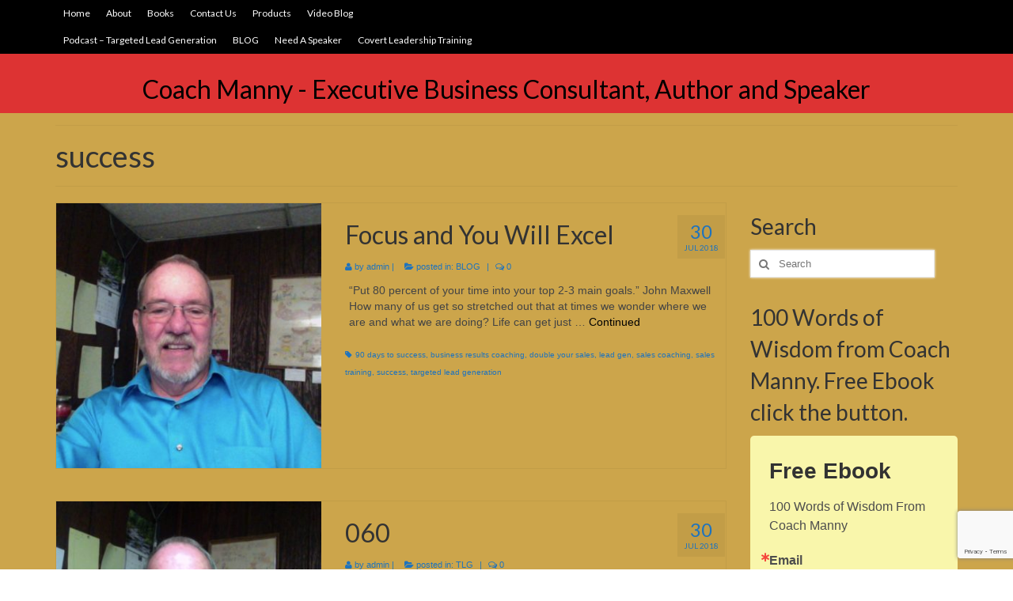

--- FILE ---
content_type: text/html; charset=UTF-8
request_url: http://coachmanny.com/tag/success/
body_size: 13302
content:
<!DOCTYPE html>
<html class="no-js" lang="en" itemscope="itemscope" itemtype="http://schema.org/WebPage">
<head>
  <meta charset="UTF-8">
  <meta name="viewport" content="width=device-width, initial-scale=1.0">
  <meta http-equiv="X-UA-Compatible" content="IE=edge">
  <title>success &#8211; Coach Manny &#8211; Executive Business Consultant, Author and Speaker</title>
<meta name='robots' content='max-image-preview:large' />
<script type='application/javascript'>console.log('PixelYourSite Free version 9.1.1');</script>
<link rel='dns-prefetch' href='//www.google.com' />
<link rel='dns-prefetch' href='//platform-api.sharethis.com' />
<link rel='dns-prefetch' href='//fonts.googleapis.com' />
<link rel='dns-prefetch' href='//s.w.org' />
<link rel='dns-prefetch' href='//m9m6e2w5.stackpathcdn.com' />
<link rel='dns-prefetch' href='//cdn.shareaholic.net' />
<link rel='dns-prefetch' href='//www.shareaholic.net' />
<link rel='dns-prefetch' href='//analytics.shareaholic.com' />
<link rel='dns-prefetch' href='//recs.shareaholic.com' />
<link rel='dns-prefetch' href='//partner.shareaholic.com' />
<!-- Shareaholic - https://www.shareaholic.com -->
<link rel='preload' href='//cdn.shareaholic.net/assets/pub/shareaholic.js' as='script'/>
<script data-no-minify='1' data-cfasync='false'>
_SHR_SETTINGS = {"endpoints":{"local_recs_url":"http:\/\/coachmanny.com\/wp-admin\/admin-ajax.php?action=shareaholic_permalink_related","ajax_url":"http:\/\/coachmanny.com\/wp-admin\/admin-ajax.php","share_counts_url":"http:\/\/coachmanny.com\/wp-admin\/admin-ajax.php?action=shareaholic_share_counts_api"},"site_id":"ab1b5a35d4a855f6dcb79b0f4e52efa1"};
</script>
<script data-no-minify='1' data-cfasync='false' src='//cdn.shareaholic.net/assets/pub/shareaholic.js' data-shr-siteid='ab1b5a35d4a855f6dcb79b0f4e52efa1' async ></script>

<!-- Shareaholic Content Tags -->
<meta name='shareaholic:site_name' content='Coach Manny - Executive Business Consultant, Author and Speaker' />
<meta name='shareaholic:language' content='en' />
<meta name='shareaholic:article_visibility' content='private' />
<meta name='shareaholic:site_id' content='ab1b5a35d4a855f6dcb79b0f4e52efa1' />
<meta name='shareaholic:wp_version' content='9.7.6' />

<!-- Shareaholic Content Tags End -->
<script type="text/javascript">
window._wpemojiSettings = {"baseUrl":"https:\/\/s.w.org\/images\/core\/emoji\/14.0.0\/72x72\/","ext":".png","svgUrl":"https:\/\/s.w.org\/images\/core\/emoji\/14.0.0\/svg\/","svgExt":".svg","source":{"concatemoji":"http:\/\/coachmanny.com\/wp-includes\/js\/wp-emoji-release.min.js?ver=6.0.11"}};
/*! This file is auto-generated */
!function(e,a,t){var n,r,o,i=a.createElement("canvas"),p=i.getContext&&i.getContext("2d");function s(e,t){var a=String.fromCharCode,e=(p.clearRect(0,0,i.width,i.height),p.fillText(a.apply(this,e),0,0),i.toDataURL());return p.clearRect(0,0,i.width,i.height),p.fillText(a.apply(this,t),0,0),e===i.toDataURL()}function c(e){var t=a.createElement("script");t.src=e,t.defer=t.type="text/javascript",a.getElementsByTagName("head")[0].appendChild(t)}for(o=Array("flag","emoji"),t.supports={everything:!0,everythingExceptFlag:!0},r=0;r<o.length;r++)t.supports[o[r]]=function(e){if(!p||!p.fillText)return!1;switch(p.textBaseline="top",p.font="600 32px Arial",e){case"flag":return s([127987,65039,8205,9895,65039],[127987,65039,8203,9895,65039])?!1:!s([55356,56826,55356,56819],[55356,56826,8203,55356,56819])&&!s([55356,57332,56128,56423,56128,56418,56128,56421,56128,56430,56128,56423,56128,56447],[55356,57332,8203,56128,56423,8203,56128,56418,8203,56128,56421,8203,56128,56430,8203,56128,56423,8203,56128,56447]);case"emoji":return!s([129777,127995,8205,129778,127999],[129777,127995,8203,129778,127999])}return!1}(o[r]),t.supports.everything=t.supports.everything&&t.supports[o[r]],"flag"!==o[r]&&(t.supports.everythingExceptFlag=t.supports.everythingExceptFlag&&t.supports[o[r]]);t.supports.everythingExceptFlag=t.supports.everythingExceptFlag&&!t.supports.flag,t.DOMReady=!1,t.readyCallback=function(){t.DOMReady=!0},t.supports.everything||(n=function(){t.readyCallback()},a.addEventListener?(a.addEventListener("DOMContentLoaded",n,!1),e.addEventListener("load",n,!1)):(e.attachEvent("onload",n),a.attachEvent("onreadystatechange",function(){"complete"===a.readyState&&t.readyCallback()})),(e=t.source||{}).concatemoji?c(e.concatemoji):e.wpemoji&&e.twemoji&&(c(e.twemoji),c(e.wpemoji)))}(window,document,window._wpemojiSettings);
</script>
<style type="text/css">
img.wp-smiley,
img.emoji {
	display: inline !important;
	border: none !important;
	box-shadow: none !important;
	height: 1em !important;
	width: 1em !important;
	margin: 0 0.07em !important;
	vertical-align: -0.1em !important;
	background: none !important;
	padding: 0 !important;
}
</style>
	<link rel='stylesheet' id='wp-block-library-css'  href='http://coachmanny.com/wp-includes/css/dist/block-library/style.min.css?ver=6.0.11' type='text/css' media='all' />
<style id='global-styles-inline-css' type='text/css'>
body{--wp--preset--color--black: #000000;--wp--preset--color--cyan-bluish-gray: #abb8c3;--wp--preset--color--white: #ffffff;--wp--preset--color--pale-pink: #f78da7;--wp--preset--color--vivid-red: #cf2e2e;--wp--preset--color--luminous-vivid-orange: #ff6900;--wp--preset--color--luminous-vivid-amber: #fcb900;--wp--preset--color--light-green-cyan: #7bdcb5;--wp--preset--color--vivid-green-cyan: #00d084;--wp--preset--color--pale-cyan-blue: #8ed1fc;--wp--preset--color--vivid-cyan-blue: #0693e3;--wp--preset--color--vivid-purple: #9b51e0;--wp--preset--gradient--vivid-cyan-blue-to-vivid-purple: linear-gradient(135deg,rgba(6,147,227,1) 0%,rgb(155,81,224) 100%);--wp--preset--gradient--light-green-cyan-to-vivid-green-cyan: linear-gradient(135deg,rgb(122,220,180) 0%,rgb(0,208,130) 100%);--wp--preset--gradient--luminous-vivid-amber-to-luminous-vivid-orange: linear-gradient(135deg,rgba(252,185,0,1) 0%,rgba(255,105,0,1) 100%);--wp--preset--gradient--luminous-vivid-orange-to-vivid-red: linear-gradient(135deg,rgba(255,105,0,1) 0%,rgb(207,46,46) 100%);--wp--preset--gradient--very-light-gray-to-cyan-bluish-gray: linear-gradient(135deg,rgb(238,238,238) 0%,rgb(169,184,195) 100%);--wp--preset--gradient--cool-to-warm-spectrum: linear-gradient(135deg,rgb(74,234,220) 0%,rgb(151,120,209) 20%,rgb(207,42,186) 40%,rgb(238,44,130) 60%,rgb(251,105,98) 80%,rgb(254,248,76) 100%);--wp--preset--gradient--blush-light-purple: linear-gradient(135deg,rgb(255,206,236) 0%,rgb(152,150,240) 100%);--wp--preset--gradient--blush-bordeaux: linear-gradient(135deg,rgb(254,205,165) 0%,rgb(254,45,45) 50%,rgb(107,0,62) 100%);--wp--preset--gradient--luminous-dusk: linear-gradient(135deg,rgb(255,203,112) 0%,rgb(199,81,192) 50%,rgb(65,88,208) 100%);--wp--preset--gradient--pale-ocean: linear-gradient(135deg,rgb(255,245,203) 0%,rgb(182,227,212) 50%,rgb(51,167,181) 100%);--wp--preset--gradient--electric-grass: linear-gradient(135deg,rgb(202,248,128) 0%,rgb(113,206,126) 100%);--wp--preset--gradient--midnight: linear-gradient(135deg,rgb(2,3,129) 0%,rgb(40,116,252) 100%);--wp--preset--duotone--dark-grayscale: url('#wp-duotone-dark-grayscale');--wp--preset--duotone--grayscale: url('#wp-duotone-grayscale');--wp--preset--duotone--purple-yellow: url('#wp-duotone-purple-yellow');--wp--preset--duotone--blue-red: url('#wp-duotone-blue-red');--wp--preset--duotone--midnight: url('#wp-duotone-midnight');--wp--preset--duotone--magenta-yellow: url('#wp-duotone-magenta-yellow');--wp--preset--duotone--purple-green: url('#wp-duotone-purple-green');--wp--preset--duotone--blue-orange: url('#wp-duotone-blue-orange');--wp--preset--font-size--small: 13px;--wp--preset--font-size--medium: 20px;--wp--preset--font-size--large: 36px;--wp--preset--font-size--x-large: 42px;}.has-black-color{color: var(--wp--preset--color--black) !important;}.has-cyan-bluish-gray-color{color: var(--wp--preset--color--cyan-bluish-gray) !important;}.has-white-color{color: var(--wp--preset--color--white) !important;}.has-pale-pink-color{color: var(--wp--preset--color--pale-pink) !important;}.has-vivid-red-color{color: var(--wp--preset--color--vivid-red) !important;}.has-luminous-vivid-orange-color{color: var(--wp--preset--color--luminous-vivid-orange) !important;}.has-luminous-vivid-amber-color{color: var(--wp--preset--color--luminous-vivid-amber) !important;}.has-light-green-cyan-color{color: var(--wp--preset--color--light-green-cyan) !important;}.has-vivid-green-cyan-color{color: var(--wp--preset--color--vivid-green-cyan) !important;}.has-pale-cyan-blue-color{color: var(--wp--preset--color--pale-cyan-blue) !important;}.has-vivid-cyan-blue-color{color: var(--wp--preset--color--vivid-cyan-blue) !important;}.has-vivid-purple-color{color: var(--wp--preset--color--vivid-purple) !important;}.has-black-background-color{background-color: var(--wp--preset--color--black) !important;}.has-cyan-bluish-gray-background-color{background-color: var(--wp--preset--color--cyan-bluish-gray) !important;}.has-white-background-color{background-color: var(--wp--preset--color--white) !important;}.has-pale-pink-background-color{background-color: var(--wp--preset--color--pale-pink) !important;}.has-vivid-red-background-color{background-color: var(--wp--preset--color--vivid-red) !important;}.has-luminous-vivid-orange-background-color{background-color: var(--wp--preset--color--luminous-vivid-orange) !important;}.has-luminous-vivid-amber-background-color{background-color: var(--wp--preset--color--luminous-vivid-amber) !important;}.has-light-green-cyan-background-color{background-color: var(--wp--preset--color--light-green-cyan) !important;}.has-vivid-green-cyan-background-color{background-color: var(--wp--preset--color--vivid-green-cyan) !important;}.has-pale-cyan-blue-background-color{background-color: var(--wp--preset--color--pale-cyan-blue) !important;}.has-vivid-cyan-blue-background-color{background-color: var(--wp--preset--color--vivid-cyan-blue) !important;}.has-vivid-purple-background-color{background-color: var(--wp--preset--color--vivid-purple) !important;}.has-black-border-color{border-color: var(--wp--preset--color--black) !important;}.has-cyan-bluish-gray-border-color{border-color: var(--wp--preset--color--cyan-bluish-gray) !important;}.has-white-border-color{border-color: var(--wp--preset--color--white) !important;}.has-pale-pink-border-color{border-color: var(--wp--preset--color--pale-pink) !important;}.has-vivid-red-border-color{border-color: var(--wp--preset--color--vivid-red) !important;}.has-luminous-vivid-orange-border-color{border-color: var(--wp--preset--color--luminous-vivid-orange) !important;}.has-luminous-vivid-amber-border-color{border-color: var(--wp--preset--color--luminous-vivid-amber) !important;}.has-light-green-cyan-border-color{border-color: var(--wp--preset--color--light-green-cyan) !important;}.has-vivid-green-cyan-border-color{border-color: var(--wp--preset--color--vivid-green-cyan) !important;}.has-pale-cyan-blue-border-color{border-color: var(--wp--preset--color--pale-cyan-blue) !important;}.has-vivid-cyan-blue-border-color{border-color: var(--wp--preset--color--vivid-cyan-blue) !important;}.has-vivid-purple-border-color{border-color: var(--wp--preset--color--vivid-purple) !important;}.has-vivid-cyan-blue-to-vivid-purple-gradient-background{background: var(--wp--preset--gradient--vivid-cyan-blue-to-vivid-purple) !important;}.has-light-green-cyan-to-vivid-green-cyan-gradient-background{background: var(--wp--preset--gradient--light-green-cyan-to-vivid-green-cyan) !important;}.has-luminous-vivid-amber-to-luminous-vivid-orange-gradient-background{background: var(--wp--preset--gradient--luminous-vivid-amber-to-luminous-vivid-orange) !important;}.has-luminous-vivid-orange-to-vivid-red-gradient-background{background: var(--wp--preset--gradient--luminous-vivid-orange-to-vivid-red) !important;}.has-very-light-gray-to-cyan-bluish-gray-gradient-background{background: var(--wp--preset--gradient--very-light-gray-to-cyan-bluish-gray) !important;}.has-cool-to-warm-spectrum-gradient-background{background: var(--wp--preset--gradient--cool-to-warm-spectrum) !important;}.has-blush-light-purple-gradient-background{background: var(--wp--preset--gradient--blush-light-purple) !important;}.has-blush-bordeaux-gradient-background{background: var(--wp--preset--gradient--blush-bordeaux) !important;}.has-luminous-dusk-gradient-background{background: var(--wp--preset--gradient--luminous-dusk) !important;}.has-pale-ocean-gradient-background{background: var(--wp--preset--gradient--pale-ocean) !important;}.has-electric-grass-gradient-background{background: var(--wp--preset--gradient--electric-grass) !important;}.has-midnight-gradient-background{background: var(--wp--preset--gradient--midnight) !important;}.has-small-font-size{font-size: var(--wp--preset--font-size--small) !important;}.has-medium-font-size{font-size: var(--wp--preset--font-size--medium) !important;}.has-large-font-size{font-size: var(--wp--preset--font-size--large) !important;}.has-x-large-font-size{font-size: var(--wp--preset--font-size--x-large) !important;}
</style>
<link rel='stylesheet' id='ctct_form_styles-css'  href='http://coachmanny.com/wp-content/plugins/constant-contact-forms/assets/css/style.css?ver=1.13.0' type='text/css' media='all' />
<link rel='stylesheet' id='SFSImainCss-css'  href='http://coachmanny.com/wp-content/plugins/ultimate-social-media-icons/css/sfsi-style.css?ver=2.7.5' type='text/css' media='all' />
<link rel='stylesheet' id='kadence_theme-css'  href='http://coachmanny.com/wp-content/themes/virtue/assets/css/virtue.css?ver=276' type='text/css' media='all' />
<link rel='stylesheet' id='virtue_skin-css'  href='http://coachmanny.com/wp-content/themes/virtue/assets/css/skins/default.css' type='text/css' media='all' />
<link rel='stylesheet' id='redux-google-fonts-virtue-css'  href='http://fonts.googleapis.com/css?family=Lato&#038;ver=1532532295' type='text/css' media='all' />
<script type='text/javascript' src='http://coachmanny.com/wp-includes/js/jquery/jquery.min.js?ver=3.6.0' id='jquery-core-js'></script>
<script type='text/javascript' src='http://coachmanny.com/wp-includes/js/jquery/jquery-migrate.min.js?ver=3.3.2' id='jquery-migrate-js'></script>
<script type='text/javascript' src='//platform-api.sharethis.com/js/sharethis.js#product=ga&#038;property=6086d253069ba40018aed74c' id='googleanalytics-platform-sharethis-js'></script>
<script type='text/javascript' src='http://coachmanny.com/wp-content/plugins/pixelyoursite/dist/scripts/jquery.bind-first-0.2.3.min.js?ver=6.0.11' id='jquery-bind-first-js'></script>
<script type='text/javascript' src='http://coachmanny.com/wp-content/plugins/pixelyoursite/dist/scripts/js.cookie-2.1.3.min.js?ver=2.1.3' id='js-cookie-js'></script>
<script type='text/javascript' id='pys-js-extra'>
/* <![CDATA[ */
var pysOptions = {"staticEvents":{"facebook":{"init_event":[{"delay":0,"type":"static","name":"PageView","pixelIds":["262579774358352"],"eventID":"40a66194-741e-4eb8-9cad-500b9a5f7308","params":{"post_category":"BLOG","page_title":"success","post_type":"tag","post_id":73,"plugin":"PixelYourSite","user_role":"guest","event_url":"coachmanny.com\/tag\/success\/"},"e_id":"init_event","ids":[],"hasTimeWindow":false,"timeWindow":0,"woo_order":"","edd_order":""}]}},"dynamicEvents":[],"triggerEvents":[],"triggerEventTypes":[],"facebook":{"pixelIds":["262579774358352"],"advancedMatching":[],"removeMetadata":false,"contentParams":{"post_type":"tag","post_id":73,"content_name":"success"},"commentEventEnabled":true,"wooVariableAsSimple":false,"downloadEnabled":true,"formEventEnabled":true,"ajaxForServerEvent":true,"serverApiEnabled":false,"wooCRSendFromServer":false},"debug":"","siteUrl":"http:\/\/coachmanny.com","ajaxUrl":"http:\/\/coachmanny.com\/wp-admin\/admin-ajax.php","enable_remove_download_url_param":"1","gdpr":{"ajax_enabled":false,"all_disabled_by_api":false,"facebook_disabled_by_api":false,"analytics_disabled_by_api":false,"google_ads_disabled_by_api":false,"pinterest_disabled_by_api":false,"bing_disabled_by_api":false,"facebook_prior_consent_enabled":true,"analytics_prior_consent_enabled":true,"google_ads_prior_consent_enabled":null,"pinterest_prior_consent_enabled":true,"bing_prior_consent_enabled":true,"cookiebot_integration_enabled":false,"cookiebot_facebook_consent_category":"marketing","cookiebot_analytics_consent_category":"statistics","cookiebot_google_ads_consent_category":null,"cookiebot_pinterest_consent_category":"marketing","cookiebot_bing_consent_category":"marketing","consent_magic_integration_enabled":false,"real_cookie_banner_integration_enabled":false,"cookie_notice_integration_enabled":false,"cookie_law_info_integration_enabled":false},"woo":{"enabled":false},"edd":{"enabled":false}};
/* ]]> */
</script>
<script type='text/javascript' src='http://coachmanny.com/wp-content/plugins/pixelyoursite/dist/scripts/public.js?ver=9.1.1' id='pys-js'></script>
<link rel="https://api.w.org/" href="http://coachmanny.com/wp-json/" /><link rel="alternate" type="application/json" href="http://coachmanny.com/wp-json/wp/v2/tags/73" /><link rel="EditURI" type="application/rsd+xml" title="RSD" href="http://coachmanny.com/xmlrpc.php?rsd" />
<link rel="wlwmanifest" type="application/wlwmanifest+xml" href="http://coachmanny.com/wp-includes/wlwmanifest.xml" /> 
<meta name="generator" content="WordPress 6.0.11" />
<script type="text/javascript"><!--
function powerpress_pinw(pinw_url){window.open(pinw_url, 'PowerPressPlayer','toolbar=0,status=0,resizable=1,width=460,height=320');	return false;}
//-->
</script>
<meta name="follow.[base64]" content="v8WqRE0nc5Ktu2KuvPp2"/><style type="text/css">#logo {padding-top:25px;}#logo {padding-bottom:10px;}#logo {margin-left:0px;}#logo {margin-right:0px;}#nav-main {margin-top:5px;}#nav-main {margin-bottom:10px;}.headerfont, .tp-caption {font-family:Lato;} 
  .topbarmenu ul li {font-family:Lato;}
  #kadbreadcrumbs {font-family:Verdana, Geneva, sans-serif;}.home-message:hover {background-color:#000000; background-color: rgba(0, 0, 0, 0.6);}
  nav.woocommerce-pagination ul li a:hover, .wp-pagenavi a:hover, .panel-heading .accordion-toggle, .variations .kad_radio_variations label:hover, .variations .kad_radio_variations label.selectedValue {border-color: #000000;}
  a, #nav-main ul.sf-menu ul li a:hover, .product_price ins .amount, .price ins .amount, .color_primary, .primary-color, #logo a.brand, #nav-main ul.sf-menu a:hover,
  .woocommerce-message:before, .woocommerce-info:before, #nav-second ul.sf-menu a:hover, .footerclass a:hover, .posttags a:hover, .subhead a:hover, .nav-trigger-case:hover .kad-menu-name, 
  .nav-trigger-case:hover .kad-navbtn, #kadbreadcrumbs a:hover, #wp-calendar a, .star-rating {color: #000000;}
.widget_price_filter .ui-slider .ui-slider-handle, .product_item .kad_add_to_cart:hover, .product_item:hover a.button:hover, .product_item:hover .kad_add_to_cart:hover, .kad-btn-primary, html .woocommerce-page .widget_layered_nav ul.yith-wcan-label li a:hover, html .woocommerce-page .widget_layered_nav ul.yith-wcan-label li.chosen a,
.product-category.grid_item a:hover h5, .woocommerce-message .button, .widget_layered_nav_filters ul li a, .widget_layered_nav ul li.chosen a, .wpcf7 input.wpcf7-submit, .yith-wcan .yith-wcan-reset-navigation,
#containerfooter .menu li a:hover, .bg_primary, .portfolionav a:hover, .home-iconmenu a:hover, p.demo_store, .topclass, #commentform .form-submit #submit, .kad-hover-bg-primary:hover, .widget_shopping_cart_content .checkout,
.login .form-row .button, .variations .kad_radio_variations label.selectedValue, #payment #place_order, .wpcf7 input.wpcf7-back, .shop_table .actions input[type=submit].checkout-button, .cart_totals .checkout-button, input[type="submit"].button, .order-actions .button  {background: #000000;}.color_gray, .subhead, .subhead a, .posttags, .posttags a, .product_meta a {color:#1e73be;}input[type=number]::-webkit-inner-spin-button, input[type=number]::-webkit-outer-spin-button { -webkit-appearance: none; margin: 0; } input[type=number] {-moz-appearance: textfield;}.quantity input::-webkit-outer-spin-button,.quantity input::-webkit-inner-spin-button {display: none;}#containerfooter h3, #containerfooter, .footercredits p, .footerclass a, .footernav ul li a {color:#1e73be;}.contentclass, .nav-tabs>.active>a, .nav-tabs>.active>a:hover, .nav-tabs>.active>a:focus {background:#cca54b    ;}.topclass {background:#000000    ;}.headerclass {background:#dd3333    ;}.mobileclass {background:#cc9a27    ;}.footerclass {background:#cc9a27    ;}.product_item .product_details h5 {text-transform: none;}@media (max-width: 979px) {.nav-trigger .nav-trigger-case {position: static; display: block; width: 100%;}}.product_item .product_details h5 {min-height:40px;}</style><style type="text/css">.recentcomments a{display:inline !important;padding:0 !important;margin:0 !important;}</style><script>
(function() {
	(function (i, s, o, g, r, a, m) {
		i['GoogleAnalyticsObject'] = r;
		i[r] = i[r] || function () {
				(i[r].q = i[r].q || []).push(arguments)
			}, i[r].l = 1 * new Date();
		a = s.createElement(o),
			m = s.getElementsByTagName(o)[0];
		a.async = 1;
		a.src = g;
		m.parentNode.insertBefore(a, m)
	})(window, document, 'script', 'https://google-analytics.com/analytics.js', 'ga');

	ga('create', 'UA-83797990-1', 'auto');
			ga('send', 'pageview');
	})();
</script>
<!--[if lt IE 9]>
<script src="http://coachmanny.com/wp-content/themes/virtue/assets/js/vendor/respond.min.js"></script>
<![endif]-->
<link rel="icon" href="http://coachmanny.com/wp-content/uploads/2016/08/cropped-Picture-014j-32x32.jpg" sizes="32x32" />
<link rel="icon" href="http://coachmanny.com/wp-content/uploads/2016/08/cropped-Picture-014j-192x192.jpg" sizes="192x192" />
<link rel="apple-touch-icon" href="http://coachmanny.com/wp-content/uploads/2016/08/cropped-Picture-014j-180x180.jpg" />
<meta name="msapplication-TileImage" content="http://coachmanny.com/wp-content/uploads/2016/08/cropped-Picture-014j-270x270.jpg" />
<style type="text/css" title="dynamic-css" class="options-output">header #logo a.brand,.logofont{font-family:Lato;line-height:40px;font-weight:normal;font-style:400;font-size:32px;}.kad_tagline{font-family:Lato;line-height:20px;font-weight:normal;font-style:400;color:#444444;font-size:14px;}.product_item .product_details h5{font-family:Lato;line-height:20px;font-weight:normal;font-style:700;font-size:16px;}h1{font-family:Lato;line-height:40px;font-weight:normal;font-style:400;font-size:38px;}h2{font-family:Lato;line-height:40px;font-weight:normal;font-style:normal;font-size:32px;}h3{font-family:Lato;line-height:40px;font-weight:normal;font-style:400;font-size:28px;}h4{font-family:Lato;line-height:40px;font-weight:normal;font-style:400;font-size:24px;}h5{font-family:Lato;line-height:24px;font-weight:normal;font-style:700;font-size:18px;}body{font-family:Verdana, Geneva, sans-serif;line-height:20px;font-weight:normal;font-style:400;font-size:14px;}#nav-main ul.sf-menu a{font-family:Lato;line-height:18px;font-weight:normal;font-style:400;font-size:12px;}#nav-second ul.sf-menu a{font-family:Lato;line-height:22px;font-weight:normal;font-style:400;font-size:18px;}.kad-nav-inner .kad-mnav, .kad-mobile-nav .kad-nav-inner li a,.nav-trigger-case{font-family:Lato;line-height:20px;font-weight:normal;font-style:400;font-size:16px;}</style></head>
  <body class="archive tag tag-success tag-73 sfsi_actvite_theme_thin ctct-virtue wide">
    <div id="wrapper" class="container">
    <div id="kt-skip-link"><a href="#content">Skip to Main Content</a></div><header class="banner headerclass">
  <div id="topbar" class="topclass">
    <div class="container">
      <div class="row">
        <div class="col-md-6 col-sm-6 kad-topbar-left">
          <div class="topbarmenu clearfix">
          <ul id="menu-menu-1" class="sf-menu"><li  class="menu-home menu-item-25"><a href="http://coachmanny.com/">Home</a></li>
<li  class="menu-about menu-item-19"><a href="http://coachmanny.com/about/">About</a></li>
<li  class="menu-books menu-item-49"><a href="http://coachmanny.com/books-by-coach-manny/">Books</a></li>
<li  class="menu-contact-us sf-dropdown menu-item-66"><a href="http://coachmanny.com/contact-us/">Contact Us</a>
<ul class="sf-dropdown-menu">
	<li  class="menu-terms-of-use menu-item-63"><a href="http://coachmanny.com/terms-of-use/">Terms of Use</a></li>
	<li  class="menu-privacy-policy menu-item-73"><a href="http://coachmanny.com/privacy-policy/">Privacy Policy</a></li>
</ul>
</li>
<li  class="menu-products menu-item-754"><a href="http://coachmanny.com/products/">Products</a></li>
<li  class="menu-video-blog menu-item-859"><a href="http://coachmanny.com/video-blog/">Video Blog</a></li>
<li  class="menu-podcast-targeted-lead-generation menu-item-867"><a href="http://coachmanny.com/category/tlg/">Podcast &#8211; Targeted Lead Generation</a></li>
<li  class="menu-blog menu-item-868"><a href="http://coachmanny.com/category/blog/">BLOG</a></li>
<li  class="menu-need-a-speaker menu-item-871"><a href="http://coachmanny.com/need-a-speaker/">Need A Speaker</a></li>
<li  class="menu-covert-leadership-training menu-item-878"><a href="http://coachmanny.com/leadership-training/">Covert Leadership Training</a></li>
</ul>                      </div>
        </div><!-- close col-md-6 --> 
        <div class="col-md-6 col-sm-6 kad-topbar-right">
          <div id="topbar-search" class="topbar-widget">
                    </div>
        </div> <!-- close col-md-6-->
      </div> <!-- Close Row -->
    </div> <!-- Close Container -->
  </div><div class="container">
  <div class="row">
      <div class="col-md-12 clearfix kad-header-left">
            <div id="logo" class="logocase">
              <a class="brand logofont" href="http://coachmanny.com/">
                Coach Manny - Executive Business Consultant, Author and Speaker              </a>
                         </div> <!-- Close #logo -->
       </div><!-- close logo span -->
              
    </div> <!-- Close Row -->
     
</div> <!-- Close Container -->
  </header>      <div class="wrap contentclass" role="document">

      
<div id="pageheader" class="titleclass">
  <div class="container">
    <div class="page-header">
	<h1 class="entry-title" itemprop="name">
		success	</h1>
   	</div>  </div><!--container-->
</div><!--titleclass-->

<div id="content" class="container">
  <div class="row">
            <div class="main col-lg-9 col-md-8  postlist" role="main">
    
    
    <article id="post-584" class="post-584 post type-post status-publish format-standard has-post-thumbnail hentry category-blog tag-90-days-to-success tag-business-results-coaching tag-double-your-sales tag-lead-gen tag-sales-coaching tag-sales-training tag-success tag-targeted-lead-generation" itemscope="" itemtype="http://schema.org/BlogPosting">
                      <div class="row">
                                                          <div class="col-md-5">
                                    <div class="imghoverclass img-margin-center">
                                        <a href="http://coachmanny.com/blog/focus-and-you-will-excel/" title="Focus and You Will Excel">
                                            <img src="http://coachmanny.com/wp-content/uploads/2018/03/Photo-on-4-24-17-at-9.10-AM-2-365x365.jpg" alt="Focus and You Will Excel" itemprop="image"  class="iconhover" style="display:block;">
                                        </a> 
                                     </div>
                                 </div>
                                                      
                      <div class="col-md-7 postcontent">
                          <div class="postmeta updated color_gray">
      <div class="postdate bg-lightgray headerfont" itemprop="datePublished">
      <span class="postday">30</span>
      Jul 2018    </div>
</div> 
                          <header>
                              <a href="http://coachmanny.com/blog/focus-and-you-will-excel/"><h2 class="entry-title" itemprop="name headline">Focus and You Will Excel</h2></a>
                               <div class="subhead">
    <span class="postauthortop author vcard">
    <i class="icon-user"></i> by  <span itemprop="author"><a href="http://coachmanny.com/author/admin/" class="fn" rel="author">admin</a></span> |</span>
      
    <span class="postedintop"><i class="icon-folder-open"></i> posted in: <a href="http://coachmanny.com/category/blog/" rel="category tag">BLOG</a></span>     <span class="kad-hidepostedin">|</span>
    <span class="postcommentscount">
    <i class="icon-comments-alt"></i> 0    </span>
</div>    
                          </header>
                          <div class="entry-content" itemprop="articleBody">
                              <div style='display:none;' class='shareaholic-canvas' data-app='share_buttons' data-title='Focus and You Will Excel' data-link='http://coachmanny.com/blog/focus-and-you-will-excel/' data-app-id-name='category_above_content'></div><p>“Put 80 percent of your time into your top 2-3 main goals.” John Maxwell &nbsp; How many of us get so stretched out that at times we wonder where we are and what we are doing? Life can get just &hellip; <a href="http://coachmanny.com/blog/focus-and-you-will-excel/">Continued</a></p>
<div style='display:none;' class='shareaholic-canvas' data-app='share_buttons' data-title='Focus and You Will Excel' data-link='http://coachmanny.com/blog/focus-and-you-will-excel/' data-app-id-name='category_below_content'></div><div style='display:none;' class='shareaholic-canvas' data-app='recommendations' data-title='Focus and You Will Excel' data-link='http://coachmanny.com/blog/focus-and-you-will-excel/' data-app-id-name='category_below_content'></div>                          </div>
                          <footer>
                                                              <span class="posttags color_gray"><i class="icon-tag"></i> <a href="http://coachmanny.com/tag/90-days-to-success/" rel="tag">90 days to success</a>, <a href="http://coachmanny.com/tag/business-results-coaching/" rel="tag">business results coaching</a>, <a href="http://coachmanny.com/tag/double-your-sales/" rel="tag">double your sales</a>, <a href="http://coachmanny.com/tag/lead-gen/" rel="tag">lead gen</a>, <a href="http://coachmanny.com/tag/sales-coaching/" rel="tag">sales coaching</a>, <a href="http://coachmanny.com/tag/sales-training/" rel="tag">sales training</a>, <a href="http://coachmanny.com/tag/success/" rel="tag">success</a>, <a href="http://coachmanny.com/tag/targeted-lead-generation/" rel="tag">targeted lead generation</a></span>
                                                        </footer>
                        </div><!-- Text size -->
                  </div><!-- row-->
              </article> <!-- Article --><article id="post-582" class="post-582 post type-post status-publish format-standard has-post-thumbnail hentry category-tlg tag-90-days-to-success tag-double-your-sales tag-personal-development tag-professional-development tag-sales-training tag-success" itemscope="" itemtype="http://schema.org/BlogPosting">
                      <div class="row">
                                                          <div class="col-md-5">
                                    <div class="imghoverclass img-margin-center">
                                        <a href="http://coachmanny.com/tlg/060/" title="060">
                                            <img src="http://coachmanny.com/wp-content/uploads/2018/03/Photo-on-5-14-17-at-8.40-PM-365x365.jpg" alt="060" itemprop="image"  class="iconhover" style="display:block;">
                                        </a> 
                                     </div>
                                 </div>
                                                      
                      <div class="col-md-7 postcontent">
                          <div class="postmeta updated color_gray">
      <div class="postdate bg-lightgray headerfont" itemprop="datePublished">
      <span class="postday">30</span>
      Jul 2018    </div>
</div> 
                          <header>
                              <a href="http://coachmanny.com/tlg/060/"><h2 class="entry-title" itemprop="name headline">060</h2></a>
                               <div class="subhead">
    <span class="postauthortop author vcard">
    <i class="icon-user"></i> by  <span itemprop="author"><a href="http://coachmanny.com/author/admin/" class="fn" rel="author">admin</a></span> |</span>
      
    <span class="postedintop"><i class="icon-folder-open"></i> posted in: <a href="http://coachmanny.com/category/tlg/" rel="category tag">TLG</a></span>     <span class="kad-hidepostedin">|</span>
    <span class="postcommentscount">
    <i class="icon-comments-alt"></i> 0    </span>
</div>    
                          </header>
                          <div class="entry-content" itemprop="articleBody">
                              <div style='display:none;' class='shareaholic-canvas' data-app='share_buttons' data-title='060' data-link='http://coachmanny.com/tlg/060/' data-app-id-name='category_above_content'></div><p>060  Focus and You Will Excel Subject:  Sales and Marketing Open the top of the funnel and get more leads today. 90 Days to Your Success -Click here to learn more about how to take your life, business and career &hellip; <a href="http://coachmanny.com/tlg/060/">Continued</a></p>
<div style='display:none;' class='shareaholic-canvas' data-app='share_buttons' data-title='060' data-link='http://coachmanny.com/tlg/060/' data-app-id-name='category_below_content'></div><div style='display:none;' class='shareaholic-canvas' data-app='recommendations' data-title='060' data-link='http://coachmanny.com/tlg/060/' data-app-id-name='category_below_content'></div>                          </div>
                          <footer>
                                                              <span class="posttags color_gray"><i class="icon-tag"></i> <a href="http://coachmanny.com/tag/90-days-to-success/" rel="tag">90 days to success</a>, <a href="http://coachmanny.com/tag/double-your-sales/" rel="tag">double your sales</a>, <a href="http://coachmanny.com/tag/personal-development/" rel="tag">personal development</a>, <a href="http://coachmanny.com/tag/professional-development/" rel="tag">professional development</a>, <a href="http://coachmanny.com/tag/sales-training/" rel="tag">sales training</a>, <a href="http://coachmanny.com/tag/success/" rel="tag">success</a></span>
                                                        </footer>
                        </div><!-- Text size -->
                  </div><!-- row-->
              </article> <!-- Article --><article id="post-340" class="post-340 post type-post status-publish format-standard has-post-thumbnail hentry category-blog tag-attitude tag-double-your-sales tag-executive-coaching tag-sales-training tag-success tag-success-coaching tag-targeted-lead-generation" itemscope="" itemtype="http://schema.org/BlogPosting">
                      <div class="row">
                                                          <div class="col-md-5">
                                    <div class="imghoverclass img-margin-center">
                                        <a href="http://coachmanny.com/blog/winning-starts-with-attitude/" title="Winning Starts with Attitude">
                                            <img src="http://coachmanny.com/wp-content/uploads/2018/01/2D-2-365x365.png" alt="Winning Starts with Attitude" itemprop="image"  class="iconhover" style="display:block;">
                                        </a> 
                                     </div>
                                 </div>
                                                      
                      <div class="col-md-7 postcontent">
                          <div class="postmeta updated color_gray">
      <div class="postdate bg-lightgray headerfont" itemprop="datePublished">
      <span class="postday">22</span>
      Jan 2018    </div>
</div> 
                          <header>
                              <a href="http://coachmanny.com/blog/winning-starts-with-attitude/"><h2 class="entry-title" itemprop="name headline">Winning Starts with Attitude</h2></a>
                               <div class="subhead">
    <span class="postauthortop author vcard">
    <i class="icon-user"></i> by  <span itemprop="author"><a href="http://coachmanny.com/author/admin/" class="fn" rel="author">admin</a></span> |</span>
      
    <span class="postedintop"><i class="icon-folder-open"></i> posted in: <a href="http://coachmanny.com/category/blog/" rel="category tag">BLOG</a></span>     <span class="kad-hidepostedin">|</span>
    <span class="postcommentscount">
    <i class="icon-comments-alt"></i> 0    </span>
</div>    
                          </header>
                          <div class="entry-content" itemprop="articleBody">
                              <div style='display:none;' class='shareaholic-canvas' data-app='share_buttons' data-title='Winning Starts with Attitude' data-link='http://coachmanny.com/blog/winning-starts-with-attitude/' data-app-id-name='category_above_content'></div><p>“Winning cannot become your habit unless defeats have torn you apart and you sit in the battle field stitching back yourself one piece at a time laughing in the faces of all defeats.” ― Chetan M. Kumbhar &nbsp; Without attitude, &hellip; <a href="http://coachmanny.com/blog/winning-starts-with-attitude/">Continued</a></p>
<div style='display:none;' class='shareaholic-canvas' data-app='share_buttons' data-title='Winning Starts with Attitude' data-link='http://coachmanny.com/blog/winning-starts-with-attitude/' data-app-id-name='category_below_content'></div><div style='display:none;' class='shareaholic-canvas' data-app='recommendations' data-title='Winning Starts with Attitude' data-link='http://coachmanny.com/blog/winning-starts-with-attitude/' data-app-id-name='category_below_content'></div>                          </div>
                          <footer>
                                                              <span class="posttags color_gray"><i class="icon-tag"></i> <a href="http://coachmanny.com/tag/attitude/" rel="tag">Attitude</a>, <a href="http://coachmanny.com/tag/double-your-sales/" rel="tag">double your sales</a>, <a href="http://coachmanny.com/tag/executive-coaching/" rel="tag">executive coaching</a>, <a href="http://coachmanny.com/tag/sales-training/" rel="tag">sales training</a>, <a href="http://coachmanny.com/tag/success/" rel="tag">success</a>, <a href="http://coachmanny.com/tag/success-coaching/" rel="tag">success coaching</a>, <a href="http://coachmanny.com/tag/targeted-lead-generation/" rel="tag">targeted lead generation</a></span>
                                                        </footer>
                        </div><!-- Text size -->
                  </div><!-- row-->
              </article> <!-- Article -->
    </div><!-- /.main -->            
                      <aside class="col-lg-3 col-md-4 kad-sidebar" role="complementary">
              <div class="sidebar">
                <section id="search-3" class="widget-1 widget-first widget widget_search"><div class="widget-inner"><h3>Search</h3><form role="search" method="get" class="form-search" action="http://coachmanny.com/">
  <label class="screen-reader-text">Search for:</label>
  <input type="text" value="" name="s" class="search-query" placeholder="Search">
  <button type="submit" class="search-icon"><i class="icon-search"></i></button>
</form></div></section><section id="text-3" class="widget-2 widget widget_text"><div class="widget-inner"><h3>100 Words of Wisdom from Coach Manny. Free Ebook click the button.</h3>			<div class="textwidget"><!-- Begin Constant Contact Active Forms -->
<script> var _ctct_m = "dfa0f35b42ba6a73b857c74837c254b5"; </script>
<script id="signupScript" src="//static.ctctcdn.com/js/signup-form-widget/current/signup-form-widget.min.js" async defer></script>
<!-- End Constant Contact Active Forms -->
<!-- Begin Constant Contact Inline Form Code -->
<div class="ctct-inline-form" data-form-id="9674795b-efee-4be7-aa8f-a8cd06634cdc"></div>
<!-- End Constant Contact Inline Form Code -->
            </div>
		</div></section><section id="search-2" class="widget-3 widget widget_search"><div class="widget-inner"><form role="search" method="get" class="form-search" action="http://coachmanny.com/">
  <label class="screen-reader-text">Search for:</label>
  <input type="text" value="" name="s" class="search-query" placeholder="Search">
  <button type="submit" class="search-icon"><i class="icon-search"></i></button>
</form></div></section>
		<section id="recent-posts-2" class="widget-4 widget widget_recent_entries"><div class="widget-inner">
		<h3>Recent Posts</h3>
		<ul>
											<li>
					<a href="http://coachmanny.com/tlg/190/">190</a>
									</li>
											<li>
					<a href="http://coachmanny.com/tlg/188/">188</a>
									</li>
											<li>
					<a href="http://coachmanny.com/tlg/181/">181</a>
									</li>
											<li>
					<a href="http://coachmanny.com/tlg/180/">180</a>
									</li>
											<li>
					<a href="http://coachmanny.com/tlg/179/">179</a>
									</li>
					</ul>

		</div></section><section id="recent-comments-2" class="widget-5 widget widget_recent_comments"><div class="widget-inner"><h3>Recent Comments</h3><ul id="recentcomments"></ul></div></section><section id="archives-2" class="widget-6 widget widget_archive"><div class="widget-inner"><h3>Archives</h3>
			<ul>
					<li><a href='http://coachmanny.com/2025/12/'>December 2025</a></li>
	<li><a href='http://coachmanny.com/2023/05/'>May 2023</a></li>
	<li><a href='http://coachmanny.com/2023/04/'>April 2023</a></li>
	<li><a href='http://coachmanny.com/2022/12/'>December 2022</a></li>
	<li><a href='http://coachmanny.com/2022/11/'>November 2022</a></li>
	<li><a href='http://coachmanny.com/2022/10/'>October 2022</a></li>
	<li><a href='http://coachmanny.com/2022/08/'>August 2022</a></li>
	<li><a href='http://coachmanny.com/2022/07/'>July 2022</a></li>
	<li><a href='http://coachmanny.com/2022/04/'>April 2022</a></li>
	<li><a href='http://coachmanny.com/2022/02/'>February 2022</a></li>
	<li><a href='http://coachmanny.com/2022/01/'>January 2022</a></li>
	<li><a href='http://coachmanny.com/2021/11/'>November 2021</a></li>
	<li><a href='http://coachmanny.com/2021/10/'>October 2021</a></li>
	<li><a href='http://coachmanny.com/2021/09/'>September 2021</a></li>
	<li><a href='http://coachmanny.com/2021/08/'>August 2021</a></li>
	<li><a href='http://coachmanny.com/2021/07/'>July 2021</a></li>
	<li><a href='http://coachmanny.com/2021/06/'>June 2021</a></li>
	<li><a href='http://coachmanny.com/2021/05/'>May 2021</a></li>
	<li><a href='http://coachmanny.com/2021/04/'>April 2021</a></li>
	<li><a href='http://coachmanny.com/2021/03/'>March 2021</a></li>
	<li><a href='http://coachmanny.com/2021/02/'>February 2021</a></li>
	<li><a href='http://coachmanny.com/2021/01/'>January 2021</a></li>
	<li><a href='http://coachmanny.com/2020/12/'>December 2020</a></li>
	<li><a href='http://coachmanny.com/2020/11/'>November 2020</a></li>
	<li><a href='http://coachmanny.com/2020/10/'>October 2020</a></li>
	<li><a href='http://coachmanny.com/2020/09/'>September 2020</a></li>
	<li><a href='http://coachmanny.com/2020/08/'>August 2020</a></li>
	<li><a href='http://coachmanny.com/2020/07/'>July 2020</a></li>
	<li><a href='http://coachmanny.com/2020/06/'>June 2020</a></li>
	<li><a href='http://coachmanny.com/2020/05/'>May 2020</a></li>
	<li><a href='http://coachmanny.com/2020/04/'>April 2020</a></li>
	<li><a href='http://coachmanny.com/2020/03/'>March 2020</a></li>
	<li><a href='http://coachmanny.com/2020/02/'>February 2020</a></li>
	<li><a href='http://coachmanny.com/2019/12/'>December 2019</a></li>
	<li><a href='http://coachmanny.com/2019/11/'>November 2019</a></li>
	<li><a href='http://coachmanny.com/2019/10/'>October 2019</a></li>
	<li><a href='http://coachmanny.com/2019/09/'>September 2019</a></li>
	<li><a href='http://coachmanny.com/2019/07/'>July 2019</a></li>
	<li><a href='http://coachmanny.com/2019/06/'>June 2019</a></li>
	<li><a href='http://coachmanny.com/2019/05/'>May 2019</a></li>
	<li><a href='http://coachmanny.com/2019/04/'>April 2019</a></li>
	<li><a href='http://coachmanny.com/2019/01/'>January 2019</a></li>
	<li><a href='http://coachmanny.com/2018/12/'>December 2018</a></li>
	<li><a href='http://coachmanny.com/2018/11/'>November 2018</a></li>
	<li><a href='http://coachmanny.com/2018/10/'>October 2018</a></li>
	<li><a href='http://coachmanny.com/2018/09/'>September 2018</a></li>
	<li><a href='http://coachmanny.com/2018/08/'>August 2018</a></li>
	<li><a href='http://coachmanny.com/2018/07/'>July 2018</a></li>
	<li><a href='http://coachmanny.com/2018/06/'>June 2018</a></li>
	<li><a href='http://coachmanny.com/2018/05/'>May 2018</a></li>
	<li><a href='http://coachmanny.com/2018/04/'>April 2018</a></li>
	<li><a href='http://coachmanny.com/2018/03/'>March 2018</a></li>
	<li><a href='http://coachmanny.com/2018/02/'>February 2018</a></li>
	<li><a href='http://coachmanny.com/2018/01/'>January 2018</a></li>
	<li><a href='http://coachmanny.com/2017/12/'>December 2017</a></li>
	<li><a href='http://coachmanny.com/2017/11/'>November 2017</a></li>
	<li><a href='http://coachmanny.com/2017/10/'>October 2017</a></li>
	<li><a href='http://coachmanny.com/2017/09/'>September 2017</a></li>
	<li><a href='http://coachmanny.com/2017/05/'>May 2017</a></li>
	<li><a href='http://coachmanny.com/2017/04/'>April 2017</a></li>
	<li><a href='http://coachmanny.com/2017/03/'>March 2017</a></li>
	<li><a href='http://coachmanny.com/2017/02/'>February 2017</a></li>
	<li><a href='http://coachmanny.com/2017/01/'>January 2017</a></li>
			</ul>

			</div></section><section id="categories-2" class="widget-7 widget widget_categories"><div class="widget-inner"><h3>Categories</h3>
			<ul>
					<li class="cat-item cat-item-61"><a href="http://coachmanny.com/category/blog/">BLOG</a>
</li>
	<li class="cat-item cat-item-4"><a href="http://coachmanny.com/category/tlg/">TLG</a>
</li>
	<li class="cat-item cat-item-1"><a href="http://coachmanny.com/category/uncategorized/">Uncategorized</a>
</li>
			</ul>

			</div></section><section id="meta-2" class="widget-8 widget-last widget widget_meta"><div class="widget-inner"><h3>Meta</h3>
		<ul>
						<li><a href="http://coachmanny.com/wp-login.php">Log in</a></li>
			<li><a href="http://coachmanny.com/feed/">Entries feed</a></li>
			<li><a href="http://coachmanny.com/comments/feed/">Comments feed</a></li>

			<li><a href="https://wordpress.org/">WordPress.org</a></li>
		</ul>

		</div></section>              </div><!-- /.sidebar -->
            </aside><!-- /aside -->
                    </div><!-- /.row-->
        </div><!-- /.content -->
      </div><!-- /.wrap -->
      <footer id="containerfooter" class="footerclass">
  <div class="container">
  	<div class="row">
  								        			        </div>
        <div class="footercredits clearfix">
    		
    		        	<p>&copy; 2026 Coach Manny - Executive Business Consultant, Author and Speaker - WordPress Theme by <a href="https://www.kadencethemes.com/" target="_blank">Kadence Themes</a></p>
    	</div>

  </div>

</footer>

			<!--facebook like and share js -->
			<div id="fb-root"></div>
			<script>
				(function(d, s, id) {
					var js, fjs = d.getElementsByTagName(s)[0];
					if (d.getElementById(id)) return;
					js = d.createElement(s);
					js.id = id;
					js.src = "//connect.facebook.net/en_US/sdk.js#xfbml=1&version=v2.5";
					fjs.parentNode.insertBefore(js, fjs);
				}(document, 'script', 'facebook-jssdk'));
			</script>
		<script>
window.addEventListener('sfsi_functions_loaded', function() {
    if (typeof sfsi_responsive_toggle == 'function') {
        sfsi_responsive_toggle(0);
        // console.log('sfsi_responsive_toggle');

    }
})
</script>
    <script>
        window.addEventListener('sfsi_functions_loaded', function() {
            if (typeof sfsi_plugin_version == 'function') {
                sfsi_plugin_version(2.75);
            }
        });

        function sfsi_processfurther(ref) {
            var feed_id = '[base64]';
            var feedtype = 8;
            var email = jQuery(ref).find('input[name="email"]').val();
            var filter = /^([a-zA-Z0-9_\.\-])+\@(([a-zA-Z0-9\-])+\.)+([a-zA-Z0-9]{2,4})+$/;
            if ((email != "Enter your email") && (filter.test(email))) {
                if (feedtype == "8") {
                    var url = "https://api.follow.it/subscription-form/" + feed_id + "/" + feedtype;
                    window.open(url, "popupwindow", "scrollbars=yes,width=1080,height=760");
                    return true;
                }
            } else {
                alert("Please enter email address");
                jQuery(ref).find('input[name="email"]').focus();
                return false;
            }
        }
    </script>
    <style type="text/css" aria-selected="true">
        .sfsi_subscribe_Popinner {
            width: 100% !important;

            height: auto !important;

            border: 1px solid #b5b5b5 !important;

            padding: 18px 0px !important;

            background-color: #ffffff !important;
        }
        .sfsi_subscribe_Popinner form {
            margin: 0 20px !important;
        }
        .sfsi_subscribe_Popinner h5 {
            font-family: Helvetica,Arial,sans-serif !important;

            font-weight: bold !important;

            color: #000000 !important;

            font-size: 16px !important;

            text-align: center !important;
            margin: 0 0 10px !important;
            padding: 0 !important;
        }
        .sfsi_subscription_form_field {
            margin: 5px 0 !important;
            width: 100% !important;
            display: inline-flex;
            display: -webkit-inline-flex;
        }

        .sfsi_subscription_form_field input {
            width: 100% !important;
            padding: 10px 0px !important;
        }

        .sfsi_subscribe_Popinner input[type=email] {
            font-family: Helvetica,Arial,sans-serif !important;

            font-style: normal !important;

            color:  !important;

            font-size: 14px !important;

            text-align: center !important;
        }

        .sfsi_subscribe_Popinner input[type=email]::-webkit-input-placeholder {

            font-family: Helvetica,Arial,sans-serif !important;

            font-style: normal !important;

            color:  !important;

            font-size: 14px !important;

            text-align: center !important;
        }
        .sfsi_subscribe_Popinner input[type=email]:-moz-placeholder {
            /* Firefox 18- */

            font-family: Helvetica,Arial,sans-serif !important;

            font-style: normal !important;

            color:  !important;

            font-size: 14px !important;

            text-align: center !important;

        }

        .sfsi_subscribe_Popinner input[type=email]::-moz-placeholder {
            /* Firefox 19+ */
            font-family: Helvetica,Arial,sans-serif !important;

            font-style: normal !important;

            color:  !important;

            font-size: 14px !important;

            text-align: center !important;

        }

        .sfsi_subscribe_Popinner input[type=email]:-ms-input-placeholder {
            font-family: Helvetica,Arial,sans-serif !important;

            font-style: normal !important;

            color:  !important;

            font-size: 14px !important;

            text-align: center !important;
        }

        .sfsi_subscribe_Popinner input[type=submit] {
            font-family: Helvetica,Arial,sans-serif !important;

            font-weight: bold !important;

            color: #000000 !important;

            font-size: 16px !important;

            text-align: center !important;

            background-color: #dedede !important;
        }

        .sfsi_shortcode_container {
            float: left;
        }

        .sfsi_shortcode_container .norm_row .sfsi_wDiv {
            position: relative !important;
        }

        .sfsi_shortcode_container .sfsi_holders {
            display: none;
        }

            </style>

<noscript><img height="1" width="1" style="display: none;" src="https://www.facebook.com/tr?id=262579774358352&ev=PageView&noscript=1&cd%5Bpost_category%5D=BLOG&cd%5Bpage_title%5D=success&cd%5Bpost_type%5D=tag&cd%5Bpost_id%5D=73&cd%5Bplugin%5D=PixelYourSite&cd%5Buser_role%5D=guest&cd%5Bevent_url%5D=coachmanny.com%2Ftag%2Fsuccess%2F" alt="facebook_pixel"></noscript>
<link rel='stylesheet' id='mediaelement-css'  href='http://coachmanny.com/wp-includes/js/mediaelement/mediaelementplayer-legacy.min.css?ver=4.2.16' type='text/css' media='all' />
<link rel='stylesheet' id='wp-mediaelement-css'  href='http://coachmanny.com/wp-includes/js/mediaelement/wp-mediaelement.min.css?ver=6.0.11' type='text/css' media='all' />
<script type='text/javascript' src='http://coachmanny.com/wp-content/plugins/constant-contact-forms/assets/js/ctct-plugin-recaptcha-v2.min.js?ver=1.13.0' id='recaptcha-v2-js'></script>
<script async="async" defer type='text/javascript' src='//www.google.com/recaptcha/api.js?onload=renderReCaptcha&#038;render=explicit&#038;ver=1.13.0' id='recaptcha-lib-v2-js'></script>
<script type='text/javascript' src='http://coachmanny.com/wp-content/plugins/constant-contact-forms/assets/js/ctct-plugin-frontend.min.js?ver=1.13.0' id='ctct_frontend_forms-js'></script>
<script type='text/javascript' src='http://coachmanny.com/wp-includes/js/jquery/ui/core.min.js?ver=1.13.1' id='jquery-ui-core-js'></script>
<script type='text/javascript' src='http://coachmanny.com/wp-content/plugins/ultimate-social-media-icons/js/shuffle/modernizr.custom.min.js?ver=6.0.11' id='SFSIjqueryModernizr-js'></script>
<script type='text/javascript' src='http://coachmanny.com/wp-content/plugins/ultimate-social-media-icons/js/shuffle/jquery.shuffle.min.js?ver=6.0.11' id='SFSIjqueryShuffle-js'></script>
<script type='text/javascript' src='http://coachmanny.com/wp-content/plugins/ultimate-social-media-icons/js/shuffle/random-shuffle-min.js?ver=6.0.11' id='SFSIjqueryrandom-shuffle-js'></script>
<script type='text/javascript' id='SFSICustomJs-js-extra'>
/* <![CDATA[ */
var sfsi_icon_ajax_object = {"ajax_url":"http:\/\/coachmanny.com\/wp-admin\/admin-ajax.php","plugin_url":"http:\/\/coachmanny.com\/wp-content\/plugins\/ultimate-social-media-icons\/"};
/* ]]> */
</script>
<script type='text/javascript' src='http://coachmanny.com/wp-content/plugins/ultimate-social-media-icons/js/custom.js?ver=2.7.5' id='SFSICustomJs-js'></script>
<script type='text/javascript' src='http://coachmanny.com/wp-includes/js/imagesloaded.min.js?ver=4.1.4' id='imagesloaded-js'></script>
<script type='text/javascript' src='http://coachmanny.com/wp-includes/js/masonry.min.js?ver=4.2.2' id='masonry-js'></script>
<script type='text/javascript' src='http://coachmanny.com/wp-content/themes/virtue/assets/js/min/plugins-min.js?ver=276' id='kadence_plugins-js'></script>
<script type='text/javascript' src='http://coachmanny.com/wp-content/themes/virtue/assets/js/main.js?ver=276' id='kadence_main-js'></script>
<script type='text/javascript' id='mediaelement-core-js-before'>
var mejsL10n = {"language":"en","strings":{"mejs.download-file":"Download File","mejs.install-flash":"You are using a browser that does not have Flash player enabled or installed. Please turn on your Flash player plugin or download the latest version from https:\/\/get.adobe.com\/flashplayer\/","mejs.fullscreen":"Fullscreen","mejs.play":"Play","mejs.pause":"Pause","mejs.time-slider":"Time Slider","mejs.time-help-text":"Use Left\/Right Arrow keys to advance one second, Up\/Down arrows to advance ten seconds.","mejs.live-broadcast":"Live Broadcast","mejs.volume-help-text":"Use Up\/Down Arrow keys to increase or decrease volume.","mejs.unmute":"Unmute","mejs.mute":"Mute","mejs.volume-slider":"Volume Slider","mejs.video-player":"Video Player","mejs.audio-player":"Audio Player","mejs.captions-subtitles":"Captions\/Subtitles","mejs.captions-chapters":"Chapters","mejs.none":"None","mejs.afrikaans":"Afrikaans","mejs.albanian":"Albanian","mejs.arabic":"Arabic","mejs.belarusian":"Belarusian","mejs.bulgarian":"Bulgarian","mejs.catalan":"Catalan","mejs.chinese":"Chinese","mejs.chinese-simplified":"Chinese (Simplified)","mejs.chinese-traditional":"Chinese (Traditional)","mejs.croatian":"Croatian","mejs.czech":"Czech","mejs.danish":"Danish","mejs.dutch":"Dutch","mejs.english":"English","mejs.estonian":"Estonian","mejs.filipino":"Filipino","mejs.finnish":"Finnish","mejs.french":"French","mejs.galician":"Galician","mejs.german":"German","mejs.greek":"Greek","mejs.haitian-creole":"Haitian Creole","mejs.hebrew":"Hebrew","mejs.hindi":"Hindi","mejs.hungarian":"Hungarian","mejs.icelandic":"Icelandic","mejs.indonesian":"Indonesian","mejs.irish":"Irish","mejs.italian":"Italian","mejs.japanese":"Japanese","mejs.korean":"Korean","mejs.latvian":"Latvian","mejs.lithuanian":"Lithuanian","mejs.macedonian":"Macedonian","mejs.malay":"Malay","mejs.maltese":"Maltese","mejs.norwegian":"Norwegian","mejs.persian":"Persian","mejs.polish":"Polish","mejs.portuguese":"Portuguese","mejs.romanian":"Romanian","mejs.russian":"Russian","mejs.serbian":"Serbian","mejs.slovak":"Slovak","mejs.slovenian":"Slovenian","mejs.spanish":"Spanish","mejs.swahili":"Swahili","mejs.swedish":"Swedish","mejs.tagalog":"Tagalog","mejs.thai":"Thai","mejs.turkish":"Turkish","mejs.ukrainian":"Ukrainian","mejs.vietnamese":"Vietnamese","mejs.welsh":"Welsh","mejs.yiddish":"Yiddish"}};
</script>
<script type='text/javascript' src='http://coachmanny.com/wp-includes/js/mediaelement/mediaelement-and-player.min.js?ver=4.2.16' id='mediaelement-core-js'></script>
<script type='text/javascript' src='http://coachmanny.com/wp-includes/js/mediaelement/mediaelement-migrate.min.js?ver=6.0.11' id='mediaelement-migrate-js'></script>
<script type='text/javascript' id='mediaelement-js-extra'>
/* <![CDATA[ */
var _wpmejsSettings = {"pluginPath":"\/wp-includes\/js\/mediaelement\/","classPrefix":"mejs-","stretching":"responsive"};
/* ]]> */
</script>
<script type='text/javascript' src='http://coachmanny.com/wp-includes/js/mediaelement/wp-mediaelement.min.js?ver=6.0.11' id='wp-mediaelement-js'></script>
    </div><!--Wrapper-->
  </body>
</html>


--- FILE ---
content_type: text/html; charset=utf-8
request_url: http://www.google.com/recaptcha/api2/anchor?ar=1&k=6LfHrSkUAAAAAPnKk5cT6JuKlKPzbwyTYuO8--Vr&co=aHR0cDovL2NvYWNobWFubnkuY29tOjgw&hl=en&v=PoyoqOPhxBO7pBk68S4YbpHZ&size=invisible&anchor-ms=20000&execute-ms=30000&cb=krwkn94v89ef
body_size: 49527
content:
<!DOCTYPE HTML><html dir="ltr" lang="en"><head><meta http-equiv="Content-Type" content="text/html; charset=UTF-8">
<meta http-equiv="X-UA-Compatible" content="IE=edge">
<title>reCAPTCHA</title>
<style type="text/css">
/* cyrillic-ext */
@font-face {
  font-family: 'Roboto';
  font-style: normal;
  font-weight: 400;
  font-stretch: 100%;
  src: url(//fonts.gstatic.com/s/roboto/v48/KFO7CnqEu92Fr1ME7kSn66aGLdTylUAMa3GUBHMdazTgWw.woff2) format('woff2');
  unicode-range: U+0460-052F, U+1C80-1C8A, U+20B4, U+2DE0-2DFF, U+A640-A69F, U+FE2E-FE2F;
}
/* cyrillic */
@font-face {
  font-family: 'Roboto';
  font-style: normal;
  font-weight: 400;
  font-stretch: 100%;
  src: url(//fonts.gstatic.com/s/roboto/v48/KFO7CnqEu92Fr1ME7kSn66aGLdTylUAMa3iUBHMdazTgWw.woff2) format('woff2');
  unicode-range: U+0301, U+0400-045F, U+0490-0491, U+04B0-04B1, U+2116;
}
/* greek-ext */
@font-face {
  font-family: 'Roboto';
  font-style: normal;
  font-weight: 400;
  font-stretch: 100%;
  src: url(//fonts.gstatic.com/s/roboto/v48/KFO7CnqEu92Fr1ME7kSn66aGLdTylUAMa3CUBHMdazTgWw.woff2) format('woff2');
  unicode-range: U+1F00-1FFF;
}
/* greek */
@font-face {
  font-family: 'Roboto';
  font-style: normal;
  font-weight: 400;
  font-stretch: 100%;
  src: url(//fonts.gstatic.com/s/roboto/v48/KFO7CnqEu92Fr1ME7kSn66aGLdTylUAMa3-UBHMdazTgWw.woff2) format('woff2');
  unicode-range: U+0370-0377, U+037A-037F, U+0384-038A, U+038C, U+038E-03A1, U+03A3-03FF;
}
/* math */
@font-face {
  font-family: 'Roboto';
  font-style: normal;
  font-weight: 400;
  font-stretch: 100%;
  src: url(//fonts.gstatic.com/s/roboto/v48/KFO7CnqEu92Fr1ME7kSn66aGLdTylUAMawCUBHMdazTgWw.woff2) format('woff2');
  unicode-range: U+0302-0303, U+0305, U+0307-0308, U+0310, U+0312, U+0315, U+031A, U+0326-0327, U+032C, U+032F-0330, U+0332-0333, U+0338, U+033A, U+0346, U+034D, U+0391-03A1, U+03A3-03A9, U+03B1-03C9, U+03D1, U+03D5-03D6, U+03F0-03F1, U+03F4-03F5, U+2016-2017, U+2034-2038, U+203C, U+2040, U+2043, U+2047, U+2050, U+2057, U+205F, U+2070-2071, U+2074-208E, U+2090-209C, U+20D0-20DC, U+20E1, U+20E5-20EF, U+2100-2112, U+2114-2115, U+2117-2121, U+2123-214F, U+2190, U+2192, U+2194-21AE, U+21B0-21E5, U+21F1-21F2, U+21F4-2211, U+2213-2214, U+2216-22FF, U+2308-230B, U+2310, U+2319, U+231C-2321, U+2336-237A, U+237C, U+2395, U+239B-23B7, U+23D0, U+23DC-23E1, U+2474-2475, U+25AF, U+25B3, U+25B7, U+25BD, U+25C1, U+25CA, U+25CC, U+25FB, U+266D-266F, U+27C0-27FF, U+2900-2AFF, U+2B0E-2B11, U+2B30-2B4C, U+2BFE, U+3030, U+FF5B, U+FF5D, U+1D400-1D7FF, U+1EE00-1EEFF;
}
/* symbols */
@font-face {
  font-family: 'Roboto';
  font-style: normal;
  font-weight: 400;
  font-stretch: 100%;
  src: url(//fonts.gstatic.com/s/roboto/v48/KFO7CnqEu92Fr1ME7kSn66aGLdTylUAMaxKUBHMdazTgWw.woff2) format('woff2');
  unicode-range: U+0001-000C, U+000E-001F, U+007F-009F, U+20DD-20E0, U+20E2-20E4, U+2150-218F, U+2190, U+2192, U+2194-2199, U+21AF, U+21E6-21F0, U+21F3, U+2218-2219, U+2299, U+22C4-22C6, U+2300-243F, U+2440-244A, U+2460-24FF, U+25A0-27BF, U+2800-28FF, U+2921-2922, U+2981, U+29BF, U+29EB, U+2B00-2BFF, U+4DC0-4DFF, U+FFF9-FFFB, U+10140-1018E, U+10190-1019C, U+101A0, U+101D0-101FD, U+102E0-102FB, U+10E60-10E7E, U+1D2C0-1D2D3, U+1D2E0-1D37F, U+1F000-1F0FF, U+1F100-1F1AD, U+1F1E6-1F1FF, U+1F30D-1F30F, U+1F315, U+1F31C, U+1F31E, U+1F320-1F32C, U+1F336, U+1F378, U+1F37D, U+1F382, U+1F393-1F39F, U+1F3A7-1F3A8, U+1F3AC-1F3AF, U+1F3C2, U+1F3C4-1F3C6, U+1F3CA-1F3CE, U+1F3D4-1F3E0, U+1F3ED, U+1F3F1-1F3F3, U+1F3F5-1F3F7, U+1F408, U+1F415, U+1F41F, U+1F426, U+1F43F, U+1F441-1F442, U+1F444, U+1F446-1F449, U+1F44C-1F44E, U+1F453, U+1F46A, U+1F47D, U+1F4A3, U+1F4B0, U+1F4B3, U+1F4B9, U+1F4BB, U+1F4BF, U+1F4C8-1F4CB, U+1F4D6, U+1F4DA, U+1F4DF, U+1F4E3-1F4E6, U+1F4EA-1F4ED, U+1F4F7, U+1F4F9-1F4FB, U+1F4FD-1F4FE, U+1F503, U+1F507-1F50B, U+1F50D, U+1F512-1F513, U+1F53E-1F54A, U+1F54F-1F5FA, U+1F610, U+1F650-1F67F, U+1F687, U+1F68D, U+1F691, U+1F694, U+1F698, U+1F6AD, U+1F6B2, U+1F6B9-1F6BA, U+1F6BC, U+1F6C6-1F6CF, U+1F6D3-1F6D7, U+1F6E0-1F6EA, U+1F6F0-1F6F3, U+1F6F7-1F6FC, U+1F700-1F7FF, U+1F800-1F80B, U+1F810-1F847, U+1F850-1F859, U+1F860-1F887, U+1F890-1F8AD, U+1F8B0-1F8BB, U+1F8C0-1F8C1, U+1F900-1F90B, U+1F93B, U+1F946, U+1F984, U+1F996, U+1F9E9, U+1FA00-1FA6F, U+1FA70-1FA7C, U+1FA80-1FA89, U+1FA8F-1FAC6, U+1FACE-1FADC, U+1FADF-1FAE9, U+1FAF0-1FAF8, U+1FB00-1FBFF;
}
/* vietnamese */
@font-face {
  font-family: 'Roboto';
  font-style: normal;
  font-weight: 400;
  font-stretch: 100%;
  src: url(//fonts.gstatic.com/s/roboto/v48/KFO7CnqEu92Fr1ME7kSn66aGLdTylUAMa3OUBHMdazTgWw.woff2) format('woff2');
  unicode-range: U+0102-0103, U+0110-0111, U+0128-0129, U+0168-0169, U+01A0-01A1, U+01AF-01B0, U+0300-0301, U+0303-0304, U+0308-0309, U+0323, U+0329, U+1EA0-1EF9, U+20AB;
}
/* latin-ext */
@font-face {
  font-family: 'Roboto';
  font-style: normal;
  font-weight: 400;
  font-stretch: 100%;
  src: url(//fonts.gstatic.com/s/roboto/v48/KFO7CnqEu92Fr1ME7kSn66aGLdTylUAMa3KUBHMdazTgWw.woff2) format('woff2');
  unicode-range: U+0100-02BA, U+02BD-02C5, U+02C7-02CC, U+02CE-02D7, U+02DD-02FF, U+0304, U+0308, U+0329, U+1D00-1DBF, U+1E00-1E9F, U+1EF2-1EFF, U+2020, U+20A0-20AB, U+20AD-20C0, U+2113, U+2C60-2C7F, U+A720-A7FF;
}
/* latin */
@font-face {
  font-family: 'Roboto';
  font-style: normal;
  font-weight: 400;
  font-stretch: 100%;
  src: url(//fonts.gstatic.com/s/roboto/v48/KFO7CnqEu92Fr1ME7kSn66aGLdTylUAMa3yUBHMdazQ.woff2) format('woff2');
  unicode-range: U+0000-00FF, U+0131, U+0152-0153, U+02BB-02BC, U+02C6, U+02DA, U+02DC, U+0304, U+0308, U+0329, U+2000-206F, U+20AC, U+2122, U+2191, U+2193, U+2212, U+2215, U+FEFF, U+FFFD;
}
/* cyrillic-ext */
@font-face {
  font-family: 'Roboto';
  font-style: normal;
  font-weight: 500;
  font-stretch: 100%;
  src: url(//fonts.gstatic.com/s/roboto/v48/KFO7CnqEu92Fr1ME7kSn66aGLdTylUAMa3GUBHMdazTgWw.woff2) format('woff2');
  unicode-range: U+0460-052F, U+1C80-1C8A, U+20B4, U+2DE0-2DFF, U+A640-A69F, U+FE2E-FE2F;
}
/* cyrillic */
@font-face {
  font-family: 'Roboto';
  font-style: normal;
  font-weight: 500;
  font-stretch: 100%;
  src: url(//fonts.gstatic.com/s/roboto/v48/KFO7CnqEu92Fr1ME7kSn66aGLdTylUAMa3iUBHMdazTgWw.woff2) format('woff2');
  unicode-range: U+0301, U+0400-045F, U+0490-0491, U+04B0-04B1, U+2116;
}
/* greek-ext */
@font-face {
  font-family: 'Roboto';
  font-style: normal;
  font-weight: 500;
  font-stretch: 100%;
  src: url(//fonts.gstatic.com/s/roboto/v48/KFO7CnqEu92Fr1ME7kSn66aGLdTylUAMa3CUBHMdazTgWw.woff2) format('woff2');
  unicode-range: U+1F00-1FFF;
}
/* greek */
@font-face {
  font-family: 'Roboto';
  font-style: normal;
  font-weight: 500;
  font-stretch: 100%;
  src: url(//fonts.gstatic.com/s/roboto/v48/KFO7CnqEu92Fr1ME7kSn66aGLdTylUAMa3-UBHMdazTgWw.woff2) format('woff2');
  unicode-range: U+0370-0377, U+037A-037F, U+0384-038A, U+038C, U+038E-03A1, U+03A3-03FF;
}
/* math */
@font-face {
  font-family: 'Roboto';
  font-style: normal;
  font-weight: 500;
  font-stretch: 100%;
  src: url(//fonts.gstatic.com/s/roboto/v48/KFO7CnqEu92Fr1ME7kSn66aGLdTylUAMawCUBHMdazTgWw.woff2) format('woff2');
  unicode-range: U+0302-0303, U+0305, U+0307-0308, U+0310, U+0312, U+0315, U+031A, U+0326-0327, U+032C, U+032F-0330, U+0332-0333, U+0338, U+033A, U+0346, U+034D, U+0391-03A1, U+03A3-03A9, U+03B1-03C9, U+03D1, U+03D5-03D6, U+03F0-03F1, U+03F4-03F5, U+2016-2017, U+2034-2038, U+203C, U+2040, U+2043, U+2047, U+2050, U+2057, U+205F, U+2070-2071, U+2074-208E, U+2090-209C, U+20D0-20DC, U+20E1, U+20E5-20EF, U+2100-2112, U+2114-2115, U+2117-2121, U+2123-214F, U+2190, U+2192, U+2194-21AE, U+21B0-21E5, U+21F1-21F2, U+21F4-2211, U+2213-2214, U+2216-22FF, U+2308-230B, U+2310, U+2319, U+231C-2321, U+2336-237A, U+237C, U+2395, U+239B-23B7, U+23D0, U+23DC-23E1, U+2474-2475, U+25AF, U+25B3, U+25B7, U+25BD, U+25C1, U+25CA, U+25CC, U+25FB, U+266D-266F, U+27C0-27FF, U+2900-2AFF, U+2B0E-2B11, U+2B30-2B4C, U+2BFE, U+3030, U+FF5B, U+FF5D, U+1D400-1D7FF, U+1EE00-1EEFF;
}
/* symbols */
@font-face {
  font-family: 'Roboto';
  font-style: normal;
  font-weight: 500;
  font-stretch: 100%;
  src: url(//fonts.gstatic.com/s/roboto/v48/KFO7CnqEu92Fr1ME7kSn66aGLdTylUAMaxKUBHMdazTgWw.woff2) format('woff2');
  unicode-range: U+0001-000C, U+000E-001F, U+007F-009F, U+20DD-20E0, U+20E2-20E4, U+2150-218F, U+2190, U+2192, U+2194-2199, U+21AF, U+21E6-21F0, U+21F3, U+2218-2219, U+2299, U+22C4-22C6, U+2300-243F, U+2440-244A, U+2460-24FF, U+25A0-27BF, U+2800-28FF, U+2921-2922, U+2981, U+29BF, U+29EB, U+2B00-2BFF, U+4DC0-4DFF, U+FFF9-FFFB, U+10140-1018E, U+10190-1019C, U+101A0, U+101D0-101FD, U+102E0-102FB, U+10E60-10E7E, U+1D2C0-1D2D3, U+1D2E0-1D37F, U+1F000-1F0FF, U+1F100-1F1AD, U+1F1E6-1F1FF, U+1F30D-1F30F, U+1F315, U+1F31C, U+1F31E, U+1F320-1F32C, U+1F336, U+1F378, U+1F37D, U+1F382, U+1F393-1F39F, U+1F3A7-1F3A8, U+1F3AC-1F3AF, U+1F3C2, U+1F3C4-1F3C6, U+1F3CA-1F3CE, U+1F3D4-1F3E0, U+1F3ED, U+1F3F1-1F3F3, U+1F3F5-1F3F7, U+1F408, U+1F415, U+1F41F, U+1F426, U+1F43F, U+1F441-1F442, U+1F444, U+1F446-1F449, U+1F44C-1F44E, U+1F453, U+1F46A, U+1F47D, U+1F4A3, U+1F4B0, U+1F4B3, U+1F4B9, U+1F4BB, U+1F4BF, U+1F4C8-1F4CB, U+1F4D6, U+1F4DA, U+1F4DF, U+1F4E3-1F4E6, U+1F4EA-1F4ED, U+1F4F7, U+1F4F9-1F4FB, U+1F4FD-1F4FE, U+1F503, U+1F507-1F50B, U+1F50D, U+1F512-1F513, U+1F53E-1F54A, U+1F54F-1F5FA, U+1F610, U+1F650-1F67F, U+1F687, U+1F68D, U+1F691, U+1F694, U+1F698, U+1F6AD, U+1F6B2, U+1F6B9-1F6BA, U+1F6BC, U+1F6C6-1F6CF, U+1F6D3-1F6D7, U+1F6E0-1F6EA, U+1F6F0-1F6F3, U+1F6F7-1F6FC, U+1F700-1F7FF, U+1F800-1F80B, U+1F810-1F847, U+1F850-1F859, U+1F860-1F887, U+1F890-1F8AD, U+1F8B0-1F8BB, U+1F8C0-1F8C1, U+1F900-1F90B, U+1F93B, U+1F946, U+1F984, U+1F996, U+1F9E9, U+1FA00-1FA6F, U+1FA70-1FA7C, U+1FA80-1FA89, U+1FA8F-1FAC6, U+1FACE-1FADC, U+1FADF-1FAE9, U+1FAF0-1FAF8, U+1FB00-1FBFF;
}
/* vietnamese */
@font-face {
  font-family: 'Roboto';
  font-style: normal;
  font-weight: 500;
  font-stretch: 100%;
  src: url(//fonts.gstatic.com/s/roboto/v48/KFO7CnqEu92Fr1ME7kSn66aGLdTylUAMa3OUBHMdazTgWw.woff2) format('woff2');
  unicode-range: U+0102-0103, U+0110-0111, U+0128-0129, U+0168-0169, U+01A0-01A1, U+01AF-01B0, U+0300-0301, U+0303-0304, U+0308-0309, U+0323, U+0329, U+1EA0-1EF9, U+20AB;
}
/* latin-ext */
@font-face {
  font-family: 'Roboto';
  font-style: normal;
  font-weight: 500;
  font-stretch: 100%;
  src: url(//fonts.gstatic.com/s/roboto/v48/KFO7CnqEu92Fr1ME7kSn66aGLdTylUAMa3KUBHMdazTgWw.woff2) format('woff2');
  unicode-range: U+0100-02BA, U+02BD-02C5, U+02C7-02CC, U+02CE-02D7, U+02DD-02FF, U+0304, U+0308, U+0329, U+1D00-1DBF, U+1E00-1E9F, U+1EF2-1EFF, U+2020, U+20A0-20AB, U+20AD-20C0, U+2113, U+2C60-2C7F, U+A720-A7FF;
}
/* latin */
@font-face {
  font-family: 'Roboto';
  font-style: normal;
  font-weight: 500;
  font-stretch: 100%;
  src: url(//fonts.gstatic.com/s/roboto/v48/KFO7CnqEu92Fr1ME7kSn66aGLdTylUAMa3yUBHMdazQ.woff2) format('woff2');
  unicode-range: U+0000-00FF, U+0131, U+0152-0153, U+02BB-02BC, U+02C6, U+02DA, U+02DC, U+0304, U+0308, U+0329, U+2000-206F, U+20AC, U+2122, U+2191, U+2193, U+2212, U+2215, U+FEFF, U+FFFD;
}
/* cyrillic-ext */
@font-face {
  font-family: 'Roboto';
  font-style: normal;
  font-weight: 900;
  font-stretch: 100%;
  src: url(//fonts.gstatic.com/s/roboto/v48/KFO7CnqEu92Fr1ME7kSn66aGLdTylUAMa3GUBHMdazTgWw.woff2) format('woff2');
  unicode-range: U+0460-052F, U+1C80-1C8A, U+20B4, U+2DE0-2DFF, U+A640-A69F, U+FE2E-FE2F;
}
/* cyrillic */
@font-face {
  font-family: 'Roboto';
  font-style: normal;
  font-weight: 900;
  font-stretch: 100%;
  src: url(//fonts.gstatic.com/s/roboto/v48/KFO7CnqEu92Fr1ME7kSn66aGLdTylUAMa3iUBHMdazTgWw.woff2) format('woff2');
  unicode-range: U+0301, U+0400-045F, U+0490-0491, U+04B0-04B1, U+2116;
}
/* greek-ext */
@font-face {
  font-family: 'Roboto';
  font-style: normal;
  font-weight: 900;
  font-stretch: 100%;
  src: url(//fonts.gstatic.com/s/roboto/v48/KFO7CnqEu92Fr1ME7kSn66aGLdTylUAMa3CUBHMdazTgWw.woff2) format('woff2');
  unicode-range: U+1F00-1FFF;
}
/* greek */
@font-face {
  font-family: 'Roboto';
  font-style: normal;
  font-weight: 900;
  font-stretch: 100%;
  src: url(//fonts.gstatic.com/s/roboto/v48/KFO7CnqEu92Fr1ME7kSn66aGLdTylUAMa3-UBHMdazTgWw.woff2) format('woff2');
  unicode-range: U+0370-0377, U+037A-037F, U+0384-038A, U+038C, U+038E-03A1, U+03A3-03FF;
}
/* math */
@font-face {
  font-family: 'Roboto';
  font-style: normal;
  font-weight: 900;
  font-stretch: 100%;
  src: url(//fonts.gstatic.com/s/roboto/v48/KFO7CnqEu92Fr1ME7kSn66aGLdTylUAMawCUBHMdazTgWw.woff2) format('woff2');
  unicode-range: U+0302-0303, U+0305, U+0307-0308, U+0310, U+0312, U+0315, U+031A, U+0326-0327, U+032C, U+032F-0330, U+0332-0333, U+0338, U+033A, U+0346, U+034D, U+0391-03A1, U+03A3-03A9, U+03B1-03C9, U+03D1, U+03D5-03D6, U+03F0-03F1, U+03F4-03F5, U+2016-2017, U+2034-2038, U+203C, U+2040, U+2043, U+2047, U+2050, U+2057, U+205F, U+2070-2071, U+2074-208E, U+2090-209C, U+20D0-20DC, U+20E1, U+20E5-20EF, U+2100-2112, U+2114-2115, U+2117-2121, U+2123-214F, U+2190, U+2192, U+2194-21AE, U+21B0-21E5, U+21F1-21F2, U+21F4-2211, U+2213-2214, U+2216-22FF, U+2308-230B, U+2310, U+2319, U+231C-2321, U+2336-237A, U+237C, U+2395, U+239B-23B7, U+23D0, U+23DC-23E1, U+2474-2475, U+25AF, U+25B3, U+25B7, U+25BD, U+25C1, U+25CA, U+25CC, U+25FB, U+266D-266F, U+27C0-27FF, U+2900-2AFF, U+2B0E-2B11, U+2B30-2B4C, U+2BFE, U+3030, U+FF5B, U+FF5D, U+1D400-1D7FF, U+1EE00-1EEFF;
}
/* symbols */
@font-face {
  font-family: 'Roboto';
  font-style: normal;
  font-weight: 900;
  font-stretch: 100%;
  src: url(//fonts.gstatic.com/s/roboto/v48/KFO7CnqEu92Fr1ME7kSn66aGLdTylUAMaxKUBHMdazTgWw.woff2) format('woff2');
  unicode-range: U+0001-000C, U+000E-001F, U+007F-009F, U+20DD-20E0, U+20E2-20E4, U+2150-218F, U+2190, U+2192, U+2194-2199, U+21AF, U+21E6-21F0, U+21F3, U+2218-2219, U+2299, U+22C4-22C6, U+2300-243F, U+2440-244A, U+2460-24FF, U+25A0-27BF, U+2800-28FF, U+2921-2922, U+2981, U+29BF, U+29EB, U+2B00-2BFF, U+4DC0-4DFF, U+FFF9-FFFB, U+10140-1018E, U+10190-1019C, U+101A0, U+101D0-101FD, U+102E0-102FB, U+10E60-10E7E, U+1D2C0-1D2D3, U+1D2E0-1D37F, U+1F000-1F0FF, U+1F100-1F1AD, U+1F1E6-1F1FF, U+1F30D-1F30F, U+1F315, U+1F31C, U+1F31E, U+1F320-1F32C, U+1F336, U+1F378, U+1F37D, U+1F382, U+1F393-1F39F, U+1F3A7-1F3A8, U+1F3AC-1F3AF, U+1F3C2, U+1F3C4-1F3C6, U+1F3CA-1F3CE, U+1F3D4-1F3E0, U+1F3ED, U+1F3F1-1F3F3, U+1F3F5-1F3F7, U+1F408, U+1F415, U+1F41F, U+1F426, U+1F43F, U+1F441-1F442, U+1F444, U+1F446-1F449, U+1F44C-1F44E, U+1F453, U+1F46A, U+1F47D, U+1F4A3, U+1F4B0, U+1F4B3, U+1F4B9, U+1F4BB, U+1F4BF, U+1F4C8-1F4CB, U+1F4D6, U+1F4DA, U+1F4DF, U+1F4E3-1F4E6, U+1F4EA-1F4ED, U+1F4F7, U+1F4F9-1F4FB, U+1F4FD-1F4FE, U+1F503, U+1F507-1F50B, U+1F50D, U+1F512-1F513, U+1F53E-1F54A, U+1F54F-1F5FA, U+1F610, U+1F650-1F67F, U+1F687, U+1F68D, U+1F691, U+1F694, U+1F698, U+1F6AD, U+1F6B2, U+1F6B9-1F6BA, U+1F6BC, U+1F6C6-1F6CF, U+1F6D3-1F6D7, U+1F6E0-1F6EA, U+1F6F0-1F6F3, U+1F6F7-1F6FC, U+1F700-1F7FF, U+1F800-1F80B, U+1F810-1F847, U+1F850-1F859, U+1F860-1F887, U+1F890-1F8AD, U+1F8B0-1F8BB, U+1F8C0-1F8C1, U+1F900-1F90B, U+1F93B, U+1F946, U+1F984, U+1F996, U+1F9E9, U+1FA00-1FA6F, U+1FA70-1FA7C, U+1FA80-1FA89, U+1FA8F-1FAC6, U+1FACE-1FADC, U+1FADF-1FAE9, U+1FAF0-1FAF8, U+1FB00-1FBFF;
}
/* vietnamese */
@font-face {
  font-family: 'Roboto';
  font-style: normal;
  font-weight: 900;
  font-stretch: 100%;
  src: url(//fonts.gstatic.com/s/roboto/v48/KFO7CnqEu92Fr1ME7kSn66aGLdTylUAMa3OUBHMdazTgWw.woff2) format('woff2');
  unicode-range: U+0102-0103, U+0110-0111, U+0128-0129, U+0168-0169, U+01A0-01A1, U+01AF-01B0, U+0300-0301, U+0303-0304, U+0308-0309, U+0323, U+0329, U+1EA0-1EF9, U+20AB;
}
/* latin-ext */
@font-face {
  font-family: 'Roboto';
  font-style: normal;
  font-weight: 900;
  font-stretch: 100%;
  src: url(//fonts.gstatic.com/s/roboto/v48/KFO7CnqEu92Fr1ME7kSn66aGLdTylUAMa3KUBHMdazTgWw.woff2) format('woff2');
  unicode-range: U+0100-02BA, U+02BD-02C5, U+02C7-02CC, U+02CE-02D7, U+02DD-02FF, U+0304, U+0308, U+0329, U+1D00-1DBF, U+1E00-1E9F, U+1EF2-1EFF, U+2020, U+20A0-20AB, U+20AD-20C0, U+2113, U+2C60-2C7F, U+A720-A7FF;
}
/* latin */
@font-face {
  font-family: 'Roboto';
  font-style: normal;
  font-weight: 900;
  font-stretch: 100%;
  src: url(//fonts.gstatic.com/s/roboto/v48/KFO7CnqEu92Fr1ME7kSn66aGLdTylUAMa3yUBHMdazQ.woff2) format('woff2');
  unicode-range: U+0000-00FF, U+0131, U+0152-0153, U+02BB-02BC, U+02C6, U+02DA, U+02DC, U+0304, U+0308, U+0329, U+2000-206F, U+20AC, U+2122, U+2191, U+2193, U+2212, U+2215, U+FEFF, U+FFFD;
}

</style>
<link rel="stylesheet" type="text/css" href="https://www.gstatic.com/recaptcha/releases/PoyoqOPhxBO7pBk68S4YbpHZ/styles__ltr.css">
<script nonce="6tQt4CrRoe8IgJ1AowhOzw" type="text/javascript">window['__recaptcha_api'] = 'http://www.google.com/recaptcha/api2/';</script>
<script type="text/javascript" src="https://www.gstatic.com/recaptcha/releases/PoyoqOPhxBO7pBk68S4YbpHZ/recaptcha__en.js" nonce="6tQt4CrRoe8IgJ1AowhOzw">
      
    </script></head>
<body><div id="rc-anchor-alert" class="rc-anchor-alert"></div>
<input type="hidden" id="recaptcha-token" value="[base64]">
<script type="text/javascript" nonce="6tQt4CrRoe8IgJ1AowhOzw">
      recaptcha.anchor.Main.init("[\x22ainput\x22,[\x22bgdata\x22,\x22\x22,\[base64]/[base64]/[base64]/[base64]/[base64]/UltsKytdPUU6KEU8MjA0OD9SW2wrK109RT4+NnwxOTI6KChFJjY0NTEyKT09NTUyOTYmJk0rMTxjLmxlbmd0aCYmKGMuY2hhckNvZGVBdChNKzEpJjY0NTEyKT09NTYzMjA/[base64]/[base64]/[base64]/[base64]/[base64]/[base64]/[base64]\x22,\[base64]\x22,\x22w6IsCG0dOSx0wpXCojQRcX7CsXUvAMKVWB8sOUhofw91C8Opw4bCqcKhw7tsw7EmbcKmNcOwwp9BwrHDosOkLgwXODnDjcO8w6hKZcOnwo/CmEZpw77DpxHCs8K5FsKFw5hkHkMQAjtNwrd4ZALDt8K3OcOmRcKCdsKkwoPDv8OYeF5pChHCk8OcUX/CvEXDnwATw6hbCMOvwptHw4rCjX5xw7HDncKqwrZUBcKEwpnCk3PDvMK9w7ZwFjQFwoDCi8O6wrPCvCg3WUQEKWPCpMKcwrHCqMOAwo1Kw7IYw77ChMOJw4Zsd0/CimXDpmBxe0vDtcKeFsKCG3Znw6HDjnEWSiTCgcK+woEWRcOddQRzPVhAwo9IwpDCq8OHw6nDtBArw6bCtMOCw4/[base64]/CjCvDusOBw6tnD8OvVsOObA3CuyrCkMKVDVDDg8KkA8KKEUzDtsOIKDwhw43DnsK3DsOCMnHCuD/[base64]/Cim1lw5h6worCvCdgwpbCmjDDn3cRWTzDjzPDjzZEw7IxbcKQCcKSLXrDosOXwpHCusKSwrnDgcOaLcKrasO/woN+wp3DpsKiwpITwo7DlsKJBkbCgQk/wqrDqxDCv2HCmsK0wrMBwrrComTCpT9YJcOTw6fChsOeORDCjsOXwoAQw4jChh7CrcOEfMODwrrDgsKswpQFAsOELMO8w6fDqh7CqMOiwq/Cn3TDgTgGVcO4ScK2ScKhw5gwwr/DoicILMO2w4nCg0c+G8O/wqDDu8OQBsKnw53DlsOIw41pakVGwooHMcKnw5rDsiAawqvDnkDCmQLDtsKUw6kPZ8KJwqVSJh9Fw53DpEtgTWUzd8KXUcOsdBTChk3CgmsrIBsUw7jCrGgJI8KoD8O1ZB/Dj05TDcKXw7Msa8OlwqVyVcKLwrTCg1InQl9aDDsNJ8KCw7TDrsKfRsKsw5l4w4HCvDTCkThNw5/[base64]/KsOeSsOVwoQxw5zDqEZBFRpTMMONf1XCjcO4T3hXw4PCtcK5wosMI0XDsRDCt8ONEsOQdyvCuj97w6wwOm7DiMO7cMK3M01/[base64]/w5hbw7hSAsKVVyHDjxbCqMKYL3Mcw5JqRAvCiz03wonCtcKXHsKjUsOQfcK0w4TCmcKQwqxTw6osWALChxEkZk8Rw5g/f8O9w5gUwoXCky8nNMKODAdtA8KCwpDCtX1vwq1qdk7DmSrCly/Cn2jDo8KZecK7wq0CDD5uw4Vhw7Z8wrhqSFPCusOyYBXDnRBDFcK3w4XCnDwfYSHDnCrCqcORwqYHwqQTKy4mX8OAwpBtw6cxw5tOTFhGFcK2w6ZJw7/DssKNcsKPVQJJWsOgYTFBVG3DhMOTKcKWBsOtRMOZw7vCv8Ogw7RHw7Ujw6TDlnlCcB1NwpnDkMKRwoVPw70lVXo1wo7DvkTDsMOMR0HCh8Osw4PCujPCrXHDmcKsM8OBTMOkcsKiwr9Jw5ZKKRPCl8ORQsKvJBBiGMKKGMKgwr/Cq8Oxw5UcOUzCrMKaw6tJbsOJw5/DqwrCjER/w7xywo8Lwo/Co2htw4LCr17Dv8OKbUMsGU43w43DrmgSw7hoFiwRXg1vwoNEw5XClDbDvA3CplNUw5w4wqIow4RtbcKeK3/[base64]/CocKAw4zCiMKgw74TBsOWW09wWzPDtsO/wohaCHvCk8KewoRydzVYwr0ITFrDhQfCglk/w6/DhFXCksK5NMKjw4kSw6UCfD4tfgdSw4PDizlDw4/CuQTCvAtraSTCtcOUQ3jCi8O3TMO1wrYNwqfCtE1bwrI3w51hwq7ChsO3e0XCicKJw4zDth7DtsOsw7/DpcKAdcKJw7HDijs0N8OJw45yFnsHwo/[base64]/w47DvSzDpTfCjsONJsOaw58Bw4lrWFHCoELDrxNhXTfCnlzDgMK8NzXDv1hRwojCv8Ozw7rCjEFgw65DIGjCgA13w5rDjcOVJMOLbS0fLGvCmR3CkcOJwqbDhcOpwrTDsMKKw5cnw6PCvMOhAUIawrgSwprCh1LClcOpw5B6V8Oww6A3D8Orwrt1w6kWe0/CvsKHDMO7CsOVwofDlMKJwp50RSJ9w5bCsDlfRCvDmMOvfysywo3DgcK0w7E+S8O6bz5HOsOBXcOsw7vCpsKJLMKywq7DqMK0Y8KuPcO/[base64]/[base64]/CkT/DvsODQCbDiGoPw6HCpgFoPDvDpygUw5bCp11hwpDDpMOwwpbDtgHDvW/[base64]/[base64]/JcKZw759DGLCvMK6DsO7wpLDi8KMwq3CtcOZwoYkwoF9wrnCvz8kO2g1ZsK/[base64]/Do8OpGsO9woQTwqbCnzhvwo/Cn0LClhJgw4Bmw5xJWMKobsOxWMKTwpR/w43Cp1liwpzDgjZ2w4lzw71COsOQw6wbBMKNcsOcwo9rdcKrIU7DtibChMObwo8gHsOEw5/CmFzDtMOCa8O2PMOcwoE1VWBKwrlmwpjClcOKwrdBw7RMPkY4BS/DscKKaMKpwrjCrMOqw7cKwoAvIcOIOyLCjMKqw5rCpsOAwrYoJ8K/XjnCvMKCwrXDinR2EMKODBXCsUjCs8O8e34Uw6cdNsOpwrDDm3sxNS1JwpPCg1bDicONw6XDpArDm8O0Ag3DhkIPw6Rcw7HCtU7DicOcwobCpMOMZlh5O8OITTcew4fDrsO/RxU2w79IwpzDvsKaT2doJ8Oywr9cAcOaPn9xw4HDiMOHw4FyTMOie8K/wokfw4guSsOXw643w6HCuMOyCUbCqsKrw7Jqwpd5w7TCoMK8dQtEAcOYDcKCO07DiCbDvMKRwqwmwq9rwp/CgFAHcUbCsMK2wobCpcK6w43Cgw8eNkQIw6gTw4zCvh5CSV/DsiTDucOXw5TDli/[base64]/emkNw4LDhT4Jw5DDvMKywozCtjRnKRXCo8OYBMKJwqBbW3kMcMK0L8OVLSZvVH3DvcO/[base64]/CtXrCrVnCucOaEwPCpsO7WXvDt8K/NsOUU8KAAsOHw4HDiW7DhMKxwpEqFMO9f8KbIBkKUsOswoLCr8KAw7NEwqbDlQXDhcOPPhjCgsOmV2s/wqrDl8KDw7kcwrDCliHDn8ODw4Bcw5/CncK5NMK/w7NheUwlDnPDpsKNKsKXw7TCmEzDnMKWwoPCnsK+wrzDhw95JgDClVXCpHsqWTlFwolwdMKRD0dfw6zCpxLDomPChMK9JcKRwrw+RsOuwo7Cv23DkysZw6/ChsKxZ2s2wpLCohtjecK3V1vDgcO+JcONwoUfw5QAwq8xw7vDgwTCrcK7w6wmw7PDi8KYwpdSZxXDgj/[base64]/DkQUxw680dcO6wpPDssKFY8O8w41swpTChmUMCAQDLnEuIHvCkMOKw7Z5eHHDmcOlDxvCsFdLwq3DtsKfwo7Dl8KRdxx4Bxx6K0oNalTDucO9HBZDwqnDnBHDksOKEn4Tw7InwpNBwrnCoMKIw79/TUFMJcOzZw0Yw48GW8KlBQPDssOLw4BWwrTDn8ODbsKmwpnDsFHDqENIwovDpsO1w6/DrRbDtsOYwoLDp8O/I8K/[base64]/wr/DvcKlwq3Dp2BhJX3Dk8KWJcOFRsOpwojDvyEew7hCRALCnk1iwpbChiQow5bDkyfCu8OSU8Kew7o2w5JIwoE9wrBjw5ltw7/CrSw1XcOOaMOEAg/CvkXCtD8/[base64]/YMO2fEMDwpR0Tx3Cn8O9YTjCp8O6IMOzQirCssOzCB8DZ8OwP3LDvsKWRsKuw7vCjmZtw4nCvkANeMOhY8K/aWEBworCiRhDw78nPDY6bXAcC8ORd1QUwqsKwqjCo1AzLVfDriXDiMKDJAcYw5YswrNsEMK3cxB9w5jDjsKYw4saw67DuXrDi8OGJS8bWwISw5BiAsK4w6fDjCA3w6HChmgKYWDDp8O/w7HCusOvwq04wpTDqy5/wojCnsOCPsOlwq4Iwp3DuAHDjMOkHi9LNsKKwrcWZSk9wpQAf24mEcKkJcO7w57Du8OFGw0bEzUsKsK8w6hswoBmPB/CgS4JwprCqiomwrkAw4DDnB9HYV7CrsOmw658bsOOwqDDm1LDsMOZwqrCv8ONZMOLw7/Cjmcxwr1hV8Kyw6DDnsOOHWMaw7TDm3rCqcKtGwrCj8OcwqjDi8OYwqLDgxvDjsOAw4XCgncfGVAXej5wEcK2O1JCaAp5GQHCvyrDokd0w5TDigERFsOHw7MEwpTCgh3DpS/DqcKwwrljdF4uUcKKSRnCmcOwHQLDmsO7w7llwpgRMcOow7pnBsOxRmxVX8OGwofDmA9iwrHCq0jDvGHCkzfDg8OFwq12w5PCoS/DuClIw40FwozDgsOCw7ANdHbDvMKEXRdbYV59wrhIFVXDoMK/BcKXADxFw5dDw6ZnKMKWUcKLw5LDocKGwqXDjgMmV8KQIiXCkkJVTDsLwod6WmUGS8OOEmdFRAZPfEZHSAABEMO1BBJUwq3Duk/Dj8K3w6hTw7/DmRrDulJeeMKawoDCnmojI8KGPFLCncK0wqEOw6vCi3MpwrDClsOlwrDDhMOePsKcwoHDhlRNKMODwo5xwoEEwqFQJkgnBVcCMcKswqnDq8K+CcK0wq7CuU5vw6LCiHYowrRJwpoRw7IgWMO/NcKxwoIqfsKZwrRabWRxwqIiS14Qw5U3GcOMwo/CjSjDq8KAwpPCkRLDqX/ClMO4ecKQRMKCw5ljw7ApCMOVwrBSecKmwpINw4LDrRrDjGVqMATDpTohHcKvwqDCkMOJRl/DqHJzwpMhw74vwobCjTc4UG/Dk8OdwpdTw6XDgsOyw6lDfg1nw4rCp8Kww4jDucKaw7saeMK1w7/[base64]/CskXDtlzDgMOFw4MDw4REAsOnw6/CnDI1w653N0FcwrFuFxIeb116wrtXT8KSOsKEA3klWMKjThLCqX3CkgPDiMK0wo3CjcKqwqNHwqADMsKoc8OLDAk4wptVwoV9BDjDl8OPB3BGwpTDtUfCvDvCjljCu0jDucOJw5pLwq9Kw6VWbQbCmkrDrB/DgcOhXg0ic8Owf2cBTFrComMLDADCj39cJsO/[base64]/Cp8OMw43CkgEAXMOHw7d0wo4qwrHCnXlGTcOqw7ZGQ8OXwo0cCEl2w7XChsK0UcOFw5DDm8KaNsKmIizDr8OdwrxwwpLDk8KOwoDDjcOmTsOvBlg0w7JGOsOTfMOwMFoswoRzAhPDlxcNOUsNw6PCp8KDwr9HwpjDncOxSjnDtn/[base64]/[base64]/CjV5AwoFcfsKTw7RrV1x7wpDDgGNLWxPDujXClcOHb2ZRw7vCsAvDlHU7w6FgwozDl8O2w75oZcO9JsOCR8Obw5xwwpnCjxYAesKNOsK6w5nCtsKTworCt8KSK8K/w5fCnMONw5fCi8KEw6cdwqx1TzxpPsKqw4fDtcOSEkhpDVwdwp0PSyXCqsOSPMOAwoDCicOnw7/CosO7HMOWB1TDu8KPK8OkRCPDisKNwoV4wozDj8OWw6nDoxfCsHDDt8K3WibDr3LDh00rwo/[base64]/Cj007woTDrsOfRRTDjlzCrcOYEMOSOljCn8O0OyMeGlYDdEtEwo7CrFHCpzFFw7/Cpy3Cm3VnDcKAw7jDhUTDn0oGw7XDjcOFGS/CocK8U8KdJk0QcjTDvCBawqIPwpbCil7DqAZww6LDusKsYsOdNcOtw43CncKNw793WcOLKMO1fy/[base64]/DtsOhw7Qsw6stCFzCrMORacOmw4UhOsKCw5ZVcwXDvMOXY8OBYMOoLBfDh0XCuCjDl3nCksKYDMKfB8OvDgLCpj7DgVfCksOcw4/[base64]/[base64]/CrcO6wr/DrsKrRsOHPgTCm8OlHMKbOhpGemxvcQLDjnlCw73Cn2zDo3DCvMKxCMOoL0k/[base64]/w5MUw7vCmcONfMONw7lQVcOww57ChH/DmnECFEJydMOeQxLDnsK/w5x6ADfCs8KPcMODDCIvwpN3Hl1aFyZvwrRXQUgEw7sXwoBBGcOxwo5iWcKNw6zCp1tKFsK7wqrCqMKCR8OtM8OSTnzDgcO/wqQQw4x2wqJff8K3wow/w47DvsKaUMKdbE/CvMKOw4/[base64]/Dq3szw410w7duwqDCtcKZworCnRYGwqLDngkwM8K+DAw8dcORIWFhwplaw4YjKxPDuHvCi8Oiw7Eew7fDtMO5w5Faw6Nfw41Ww7/[base64]/CkjDDv8KwQsKew71FwqBPw60YEcKpwqDCnAhfTsONbznDhWjDvMKheQPDtmQdQ00wWsKZBUgOwqMKwq/Ds2tDw7/DucK7w4jCmy8YCcKnwrDDscO5wqpFwoQZFGwaNSPCtwfDsXLDh1rDqMOHGcKYwpzCrjfCqFRew5sPLMOtFU7Cr8Ofw4zCtcKUdsKVVB9yw6pWwqkMw5hEw5sqdMKGAyM4LjBmbsO1FljCr8Kmw4xbwp/[base64]/[base64]/w7PDsMKBHk/DqzTCh8OoMcOnPBHCp8Kpw4MNwrkXwqjDlHMWwrfCkzPCv8KHwoBXMCBTw7UowoLDrcOOQTvDlRbCt8K/csKdbFhXwqXDmA7CgzAvB8O/w4Z+QMO/dnhkwo0qUsOPUMKWccO/[base64]/CpyB2woNxw5LDuMKKw7A3SsO+w6fCnsOFwrzDgHvDtFoowrfCh8KUw5nDqMOBUMO9wqEdH3hfXMOMwr7DpiwaZSvCp8OlZmVGwqzDpU5AwrJbRsK/N8OXfcOfTDY0McOmw6DDoE07w7oBMMK8wowIclDCicOFwobCsMOnYsOEbGHDvCZswo1gw41QChPCgMKxGsO7w5oue8K2bFDCi8OvwqDClQA/w6Nya8KQwrVeXsK/aGRSw5EqwpPCqsO7wp9uw5Aow5pQX2TCgsKHwqfCrMO0woMRLcOgw6TDlHkmwpPCpcOJwqzDg1BKBcKWw4sHDyYICMOcw4LDoMKPwrNcbSt3w4UCw4zCngDDnz5+fcOmwrPCuAjCicKeQMOrf8Odwp5CwrxLHzEMw7DCsH7DtsOwFcOUw41Qw7FCMcOuwo5/wpzDtjZELRgEGXAZw5cid8Kgw7I2w6/DrMKtwrckw4rDkDnCgMKYwp/CliHDqDpgw64mKCHCs39Dw7DCtFLCvBfCtcOSwoPCjMKaP8KbwrsVw4Izdyd+QXB0w4RHw7nDtwPDjcOgwq3CtcK4worDpsK+VlJ7BQdHdlZYXnjDpMKtw5o/w5tSY8KxacOOwoTCgsO+N8KgwpPCqW1TEMOKKDLClnQDwqXDlV3CkzooRMKmwoY/[base64]/[base64]/w5TCiVTDtMKnwpLCicOpMCkbw4suR8KAa8OPB8KvQsOfWyXCgxwdwr3DssOGw6zCpFNVUsK5Thk+WMOSw7gnwpxna0PDrQl7w4pSw47CiMK+w5oUF8OGwrjDlMOpKjnDpcK5w7YSw51Yw4w1FsKRw5low7VwDB/[base64]/DjsOCw4zCtcOwc8O0AsKnecOLQcOgwpFiTMKCdjQGwpfDuFbDjMKPAcO3w445PMOZbsO+w78Fw4xnw5jCi8OIB33CoSjDjAUEw7vDiVPCsMOcNsO2wo9MMcKFFwo6w5ssacKfOXpCHnRFwpzDrMO9w6/DnW8nfMKnwqhrEU/Ds04XHsKceMKlwqsdwplGw79qwoTDm8KtF8OpV8K3wqPDpWfDsidnwpvCu8O1GcOKdcKkXsOtE8KXCMK0GcOyGwNkRcOPIA1JLn02w7I5H8Ofw4fCisK8wrbCg1bDvBjDsMOgEMKMPlB2wpZlNyJrXMK4w58sQMOHw4vClMK/FQJ/BsK1wrPCjBEsw57CtlrCsmgVwrFwHh8Yw7vDmVNdRkLCux5Xw43CkjnDkkIuw7V0OsOSw4bCtDnDlcONw5Iywp/Dt04Swq1hYcOVRsKVfsK1UF/[base64]/DnsOXSMKxDsOHw6LClUcxw7DChsOnI8KbD0vDr3E6wp7DgcKVwpLDi8K+w5FqLsOBw6IcY8KlSHVBwpLDkTFzSnosZSLDpFHCoUNuVGTCuMOmw4Y1Q8KlBENRw7VHAcOrwqNfwobCtTEGJsOuwqN1D8Kjw6AJGGtTw548wro2wo7DhMKOw7/[base64]/DnsKkw6bCthfCqcOuw5/CmcOrwpQyRMKqZcOFGMO9wqXCokpnwpRBwr3ClGc9GcKDSsKMWhTCjlw/HsK3wr3DoMObESgMO1PDt0PCjlLDmmwAM8OUfsOXYXjCtnzDrwvDnV/DtcK3V8Omw7DDoMOkwoUyYx7CjsOqJsONwqPChcKhEMKnQwdHRnHCrMODFcOxWWV3w64gw7nCsDFpw4PDssKsw644w653CU4VJ19Rwr5Kwr/[base64]/bmQ/[base64]/CgMOcfzAAdsOiSywZw6tGw6JMRQYaeMOwYzptRMKvOjrDnFLCocKyw7hDwq/CncOBw7PCr8K8dFYIwq1KT8KKBjHDtsKFwrtXU1Q7wqLCvATCswowGcKdw697wodaWMKuQsO/[base64]/DjFRUwpFuFTLCqBjCmMK0wqTCucK3wol9w5jCgcKCcVrDjcKIacKiwrF6wqpzw7rCkQQowpMnwpPCtwQSw63DssOVwodHYgbDmmcpw6rCn0XDj1TCnsOVFMKPeMO6wojCv8KOwqHCrMKoGsOMwr/CqsK5w4VDw5p/NSB/QHoHacOKXyzDtsKge8KGw5J7ElBwwqZ4McOWJ8K/ZsOsw5kWwodUGcO2woJ+PMKEw743w5FrT8KEesOkRsOMP2F+wpvCkGXDusK6w6bDnsOGd8KhTSw4GEhnSEcMwrU1EiLDrcOyw40lGTc8wq4yEE7ChcOsw6LCizbDqMOsLcKrf8KTwolBe8OkWXo3eG1/CG/DnAnDicO0fcK+w7DCrsKlUj/CiMKwaTHDnMKqcBkACsKUWsOfwqTDqHLDh8Kww73CpcOWwpTDqWJ8KhYAwoA7Zm3DssKlw4kTw6snw4tewpfDp8K4Jgshw7t/w5DCkGbCgMOzbcOrKsOYwpjDhMOATwQkwqorXVgbLsKxwoDCtyjDn8K+wr0AdMO2Og1jwovDvlbDh2zCs0bCocOXwqBDbcK/wrjClMK4d8K2woRmwrXDr2bDvcK7bsKmwp93wr5IVxoJwrLDjcKFVVYcw6U5w6XDuyFkwq4lCg9qw4Amwp/DocOyIF4VZgrCpsODwrEyAcKCworCoMOtFsOiJ8KTIMKqYQfCn8Oow4nDgcOleEkvfX3Din5pwoPCoz/CsMO5NcOIFsOtVkFLJcKkwrbDt8Oxw7NxD8ObZcK7JsOMBsKowp9KwogLw7XCrGwFwpnDj2VoworCqCs3w5/Dh21ifFBaXMKaw4dJEsKqL8OGUsO4PsKjTE0Xw5c5JDvCnsO8wqLCnn7DqAgQw6AAEsO3JsKnwqXDmmpLccO5w6zClW5Cw7HCiMO2wrhAw5fCpcKXFXPCusOpXjkAw43Ci8K/[base64]/w5PClVnDo2tlw5QPTcKwOiBIw61cN0HCicKww6Atw4kEQVHDnUokScOVw5NSCsO2DmzCj8O7wpnDtizChMKdwoZSw7dOVcOnZcK3w7fDtcKvOz3Cg8OOw7zCtMODLSjCh3/DlQ1RwpARwq/[base64]/DkFvCkUbCkyhQw5kkwoLDo1JuJBQCVcKIFFYBUcKpwpAtwrETw6MpwrpYdgzDmUB+YcOiY8OSw5LCsMOXw6HCh0g7dcO2w5UAbcO8EG06XlYYwoczwqVhwq3DusOwPcO+w7fDrsO5XDsqOUjDgMOfwpQ0w5FGwrrCnh/[base64]/DlWJMw4FHF1dPZHTDm0fClcO+WwDDjMK3w4I9fcOYw73DvsOyw57DncKkwq3CjjHCvE/[base64]/CjUlHw6PDrcOfB8KWX2HCvQzCliRtw4JCw5ciVMOadlpbwprDk8O5wpnDpcOdwpTDucOEdsKkRMKkw6XCvcKlwofCrMK9FsO8w4YlwqNbJ8Ocw6jCtcKvw7fCqsKnwoXCqFJrw4/Cr0MUVSDCgDfDul1VwqTCiMOEH8OSwrrDkMK0w7cSd2TCpjHChsKwwoPCjTINwr4zUsONw4jCocK2w6/Ct8KJL8OzF8Kgw4LDosK1w5DCiSrDtVgiw7/CphTCq14Bw4nCnBdewo3DnmdBwrbCkE3CuEHDjsKUOMOUFcKYasK1w6k4wprDj3XCocOww7kSwpgEOgIAwrlHTFZww6pnw4ljw5oIw7bCtcOCfsOewrDDusKIcsOmOn5zPMKRCRfDtGTDjQjCoMKIHsOJMsO/wok9w4HChm7CjMOVwpXDnMOZZGhywpMDwqLDlsKWw7ciE04KXcKpUhHCl8OcSWrDpsKrYMOgVGnDsRonYsK5w43CtC/DhcOuZX0Mwr1dwrowwr9vGHYSwqtQwp7Di3RTWMOPYMKwwp50fW8VKmTCoDkKwrDDtjrDgMKlLW3Dt8OIMcOAw5jDisKwR8OsTsOFAVTCssOVHhRFw4oHVMKnPMORwrjChSAZZA/DkFV4wpJ0wrU9OQAbCcODcsKuwohbw5E+w7VKUcKpwp1Lw6ZGZsK9GsKbwqwJw5zDpMOiIAZmBDPDmMO/wq/DkcKsw6LDiMKFw7xHC3LDqsOIVcOhw4/DpQJlf8KLw4lrP0vCjcO/wp/DpH7DpsKyFRHDiwDCi2d0e8OoOR7DvsO4w7USwqjDrF84K0A0GcOtwr8PUMKxw59PC3jCqsKTI23Dh8ODwpVyw5nCgMO2w6wNdnUNw63DpytEw6NDcRwTw7rDkMKcw4fDpcKNwqdtwpzChncFwpnDjMOIPsO3wqVFccOIXS/[base64]/DqwHDq8OAwqlhw6TCug9bwp/DvwfDq8O9woHDiAYTw4cjwqZ8wrvDhXHCrTXDiXHCtcOUdzPDg8O8wpjDtWNww48YIMKuwrJKHMKUHsO1w47ChcOUBwTDhMK9w79tw55uw6bCjAQBU3rDscOCw5nCsztJdcOtwqPCk8K/ZhHDssOLw6RKFsOYw5sPcMKdwo8tJMKRUx7CpMKcJsOfTXzDpXl6woMRX1/CvcKmwpTDgsOYwojDt8O3TkEqwp7Ds8KzwoIdZlHDtMOKUGDDqcODEmXDucOHw5whP8OhZ8Kpw4o4bXLClcK7wrbDgnDCjsKQw63DuXjDksKmw4QfcQQyMm4Mw7jDvsOLO2/Do0seDMOOw5Rkw6IWw7Z+BWXCu8O4B1LCnMOfM8OLw4rDjy0mw4fCmn9pwpJ3wpbDpyfDnMORwpd4LcKJwo3DmcOPw5jCusKdw5RfMTnDsCFyZcOgw6vCosKYw4/Ck8OYw5vCicKZNMO5RknDrcOpwqMCE2lyJcKQCH/CnsOAw5LCi8OuasKEwrTDjXbDv8KJwqzDrlp7w4XCpcKqPcOSPsO1W3RAFcKpaR5HKT7CpE5yw65SFwZhO8OVw67DnH/Dh3bDlMKnLMOYZ8OgwpvCksK9w7PCrHIWwrZ6w7MpQFsKwqXDu8KfJkw/esO2wopVecKKwovCojLDoMK5HsK8dcKyWMKkVsKbw7x0wrxLw5Yew6EfwpJPdDzDsCzCg2hcw70jw402OS/CjsKwwofCo8O/STDDiB/Dg8KVwrHCsHkPw6nCmsKKG8KQbsOmwp7Dk3Vkw5jCrivDnMOswp7DjsKXJMKTYSUNw5TDh2N8wphKwqdqbjFASH7Ck8OywqpFFD1Vw6/[base64]/CjA4Ww7/DpMO5GlTDhQZYw78ucSVafF/[base64]/[base64]/DlHTDk3Yjw6UdR27CicOzw63DmMKnwqZhKMKkLsOMA8OCWsKhwqEkw4F3IcOSw5sJwq/Cr3k0AsO+W8OqO8KaFjnCpsOoJz3CkMKQwoTCs3jCjnYyc8OjwojChwxEd0ZXwobCrsO0wqI/w5ZYwpHCjTByw7/[base64]/w7PCtiXCqlVDw69Dw7BJR1Bfw4PCghjDjnXDmsKMw7t4w6YuYcOhwqYjwp/ChcKNNQrDnsO5R8O6asKnw7PDtMOawpfCgD7Dp20LDTzCqiF8IHzCucOww7EPwpXDksK0wq3DvQ8cwpQ0NVLDi2s6wrHDiRXDp2V/wpfDhlrDhgfCqsKhw4BdGcOQG8Kww4vCvMK8eWYZw5DCtcKvDVE3K8O7URfCszQww7fCunxiQsKewpN8IxzDu1ZRw4zDvsKawp8hwppqwqLCoMOcwppOVFLCthY9wqBiw5rDt8OdasKNwrvDvcKQDU8tw6A/R8O9JgnCoFosVw7CrMKpSh7DgcKFw4/DpglywoTCvsOpwpwQw67CisO3w4TDq8KIa8KHIW9WR8KxwqI1Wi/CnMO/[base64]/DpMOnw5fCrMKoX8KHw6TDpsOsw4nDkCYKAsKJXsOkDio7bsOGQAnDvT/DhcKEW8KNG8KQw63ClcKpMXfCscKzwrHDiBoAwq/DrlU9EsKHcR1MwpbDsRDDmcK2wqvCjsO4wrUEFsKcw6DChsKgN8K7wpIewprCnMOLwoPCnMKsT0E6wr5oQ3XDuUfClXXCjifDp0PDtsOuWzQUw6TCiknDg2QHQiHCtcO4NMONwq/CusK5FcObw5XDj8Oow7JFQWUAZnJrcxs4w7XDg8O6wojCr3MwBx0SwoHCljxPSMOgThl5SMOlIXYxUTfDmsOKwoQ0HkrDhXnDnUzCmMORasOsw6NIR8OEw7TCpWLChgHCoiDDocKVCmA/[base64]/Dg8KIwqvCpcO/e3AeS8KewptXD0hawpM8P8ORX8Okw75oWMKHNAMFY8O7JsK6w7fCvMKZw6EudcOUBBHClcO3BxvCtsKywovDtGXCrsOcCFIdOsO/w7zDtVcrw57CsMOufcOpw5ZmF8OyUDDCj8OxwpnDvhfDhT89wqRWUm9fw5HClQdpwpwXw7LCp8Kjw5nDvsO/[base64]/DscONOMKrDivCvMKEw4nCtU87wosRIcOLw7k/w6JLDcKZRMKmwqRfO14lOcOew4FOT8KZw7nCq8OdC8KdAMOAwpvChWEpPhcLw4tsDnnDtSLCuEMQwo/[base64]/[base64]/w6TChCTCo8O4wpk4JcKuwoxKw7oDHU5wwqItNMKeRQXCs8Oyc8O2cMKdfsOCHsOJFQjCq8OsTcOfw5kQFSoFwpDCtVTDvhnDocOPNB/Dt0Y/wpoGLsK7wr1ow5YdWcO0OcOPE188FQ8qw7oYw7zCigDDilUFw53CtMOLcA8ZWMOiwpjChGo/wog3bsOzwpPCusKOwpPCl2XDl2JjV2sTf8K4EcKybMOgLsKGw79+w4UKw7NTY8Kcw4VVIcKZVDZjAMOkwpQAwqvCgg06DipUw5cwwpXCsj4Jwr3DmcKHFSUyMsOvBHfDtE/[base64]/w7bCswBuwrZlwovDqnZQOsKJd8ODEUjDl3gddsOewqV1wrDChDBNwrBrwqMQdsKww5RWwqvCoMKfwoUWXUnCnXnCrsOpT2TCiMO6EH3DgcKBwpwtV3ItES1jw5MQSMKkH21cP3g3OMOIN8KXw5YCYwnChGgEw61zwpBTw4/CrnPCs8OODkAyJsKZF3N/EGTDmldUBcKQw5MuW8KuT1jCjBcDJhbDgcOVw5/DmsOWw6LDsW3DmsK6XFrDn8O/w6nDr8OQw7FbAUU4w5ddLMOEwqU+w5kaKMOFNhbCusOmw7DDpcOKwojDsBB9w45+YcOIw67DvQHDscO1D8OWwpxCw48Pw51Fw4hxQVLDjmIVw50LTcO+w59YEsK1esOZEm5Lw4DDmifCsXXCh2/DuWPCpWzDsRoIajnCjHPDg1RJZMOqwptJwqJnwp4ZwqVdw4JtSsOTBhrDiGtRCMKnw6MEYShrwrcdHMOww5Znw6LCrcO4wrlsC8OXwr0iBcKbwr3DjMOew6jCgBhAwrLCjigRK8KCEsKve8K4w6lCwrUHw6lzVX/Ci8OXEVXCr8KtNU5cw5/CkStbXHfCnsO8w4hewqwLAFdBV8Oow6vDpmXDhcKaYMOTWMKcW8KnY2rCqcOfw5DDriADw6zDpsODwrTDjDQZwpLCmsK5w75gw5Jkw6/[base64]/wphkQyLDjsKcwqpuw6RJJB5Fw55Kw7vChMKYZwVMVV3DgUTCj8KqwrbDlHg0w68yw6LDgSvDtcKBw5TCmV5qw7p/w5hfecKiwq3DlwHDs39pQ3N4wrfCmTTDhnbCuAFwwonCuQ3CswEXw4wnw4/DiwHCpcOsX8OSwozDj8OIw5wVPBNcw59QH8KewprCoXXCucKkw6E8wqvChsK4w6PCoyBiwq3Dgj1jLcOyalpWwqHClMO4wrDDriZGcMOiIMKIw6JRS8KeAF9swrAPecOsw4tXw68/w7TCp3s9w5XDscO4w4jCg8OCKE8yJ8K/B1PDkjHDlAtuw6TCvcKPwobCuCLDrMKVNB7DisKvwo7CmMONTi7CpF/[base64]/w55Bw5jCrwMrw6RoGsKew7rDqcKNH8O/worCicKgw6s8w4Z0JnNKwo8XDT/CkXbChsOCBXbCnUnDtEJPJMOvwrbDvWAUwoTClcK9IwxUw7fDt8OGasKKLHHDjg3CiE0twohSPgXCosOsw5Yxc1LCrzrDhMO2OWDDnMKiFDIpCsOxEj1kwpHDuMOfWnkqw4BwQgoOw78tCSTCgcKUwpFIZsO2w5jDnsKHFQDCt8K/w7bDtDvCr8Oiw40kwowjHWrCgcKsGMOGXz/CksKRDmTCqcO8wpopZSYpw7YIRUtRWMOUwqQ7wq7Dr8OOw6dWDT7DkF04w5ZQw7UJw5Mfw78Ww5TCpMO1w50MYcOWGjvDnsKVwoNswqPDgC3Cn8OkwqIVYGBuw4HChsK+w5kWVwBqw7fDklvClMKuKcKPwr/[base64]/CiQ4uwp9iw5ZXwoJSwphEwpPDiVMlLMKow4bCrClfwrLDkFvDj8K/[base64]/wp3DvnjCqDLDh8O6wrbCsj7CnMK9VsOHw5x0wonCiFJjPw88EMKeHlgDNsO4CsK8eyzCjxPDm8K/[base64]/DrcKuwoAkwrHDtsOreAfCvcO4wpHCr1B6F8Kdw4k3wpDCisKmM8KfCD/CvQLDvgPDnU8pFcKsXTLCgMOrwq1lwpgUTMOEwrbCuRnDt8Ogbm/[base64]/[base64]/ClzZJwqDCiQ\\u003d\\u003d\x22],null,[\x22conf\x22,null,\x226LfHrSkUAAAAAPnKk5cT6JuKlKPzbwyTYuO8--Vr\x22,0,null,null,null,0,[21,125,63,73,95,87,41,43,42,83,102,105,109,121],[1017145,913],0,null,null,null,null,0,null,0,null,700,1,null,0,\[base64]/76lBhnEnQkZnOKMAhmv8xEZ\x22,0,0,null,null,1,null,0,1,null,null,null,0],\x22http://coachmanny.com:80\x22,null,[3,1,1],null,null,null,0,3600,[\x22https://www.google.com/intl/en/policies/privacy/\x22,\x22https://www.google.com/intl/en/policies/terms/\x22],\x22YgRaRZJTorJMDe0a4/sMUXwn+1cS6kjZMT39DfHsXpU\\u003d\x22,0,0,null,1,1769000778646,0,0,[183,124],null,[26,99],\x22RC-G_Qxd0-HtHpo2Q\x22,null,null,null,null,null,\x220dAFcWeA6sEpyHaR0Ty-9pD3XeSDjjkFG1U07pC6TE4ky2SQ-rTSy-bCFEvPy8vSVTnEfa18DvAR5LNxsBu-sP3y-ioWHZl1ndjA\x22,1769083578599]");
    </script></body></html>

--- FILE ---
content_type: text/plain
request_url: https://www.google-analytics.com/j/collect?v=1&_v=j102&a=1959437379&t=pageview&_s=1&dl=http%3A%2F%2Fcoachmanny.com%2Ftag%2Fsuccess%2F&ul=en-us%40posix&dt=success%20%E2%80%93%20Coach%20Manny%20%E2%80%93%20Executive%20Business%20Consultant%2C%20Author%20and%20Speaker&sr=1280x720&vp=1280x720&_u=IEBAAEABAAAAACAAI~&jid=559883997&gjid=368352641&cid=1695170409.1768997177&tid=UA-83797990-1&_gid=870914482.1768997177&_r=1&_slc=1&z=1236080346
body_size: -285
content:
2,cG-BJKNWEDWG4